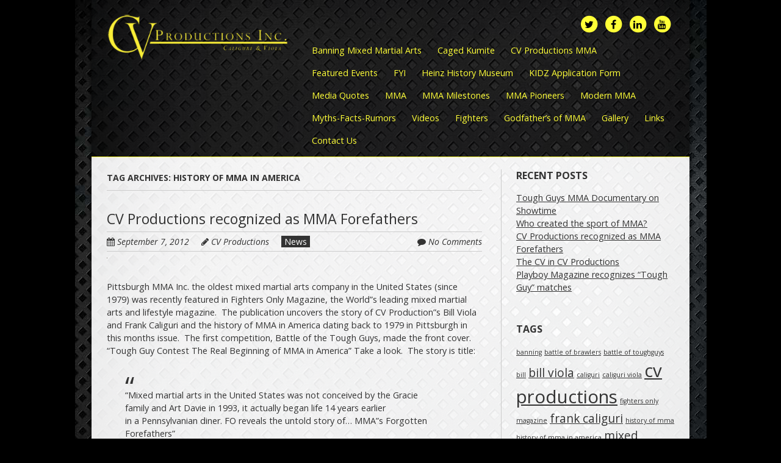

--- FILE ---
content_type: text/html; charset=UTF-8
request_url: https://cvproductionsinc.com/tag/history-of-mma-in-america/
body_size: 13258
content:
<!doctype html>
<!-- paulirish.com/2008/conditional-stylesheets-vs-css-hacks-answer-neither/ -->
<!--[if lt IE 7]> <html class="no-js lt-ie9 lt-ie8 lt-ie7" lang="en"> <![endif]-->
<!--[if IE 7]>    <html class="no-js lt-ie9 lt-ie8" lang="en"> <![endif]-->
<!--[if IE 8]>    <html class="no-js lt-ie9" lang="en"> <![endif]-->
<!-- Consider adding a manifest.appcache: h5bp.com/d/Offline -->
<!--[if gt IE 8]><!--> <html class="no-js" lang="en"> <!--<![endif]-->


<head>
	<meta charset="UTF-8" />
	<!-- Always force latest IE rendering engine (even in intranet) & Chrome Frame -->
	<meta http-equiv="X-UA-Compatible" content="IE=edge,chrome=1">

	<meta http-equiv="cleartype" content="on">

	<!-- Responsive and mobile friendly stuff -->
	<meta name="HandheldFriendly" content="True">
	<meta name="MobileOptimized" content="320">
	<meta name="viewport" content="width=device-width, initial-scale=1">

	<link rel="profile" href="http://gmpg.org/xfn/11" />
	<link rel="pingback" href="https://cvproductionsinc.com/xmlrpc.php" />



	<link rel="apple-touch-icon" sizes="57x57" href="https://cvproductionsinc.com/wp-content/themes/CVProductions/images/favicon/apple-icon-57x57.png">
	<link rel="apple-touch-icon" sizes="60x60" href="https://cvproductionsinc.com/wp-content/themes/CVProductions/images/favicon/apple-icon-60x60.png">
	<link rel="apple-touch-icon" sizes="72x72" href="https://cvproductionsinc.com/wp-content/themes/CVProductions/images/favicon/apple-icon-72x72.png">
	<link rel="apple-touch-icon" sizes="76x76" href="https://cvproductionsinc.com/wp-content/themes/CVProductions/images/favicon/apple-icon-76x76.png">
	<link rel="apple-touch-icon" sizes="114x114" href="https://cvproductionsinc.com/wp-content/themes/CVProductions/images/favicon/apple-icon-114x114.png">
	<link rel="apple-touch-icon" sizes="120x120" href="https://cvproductionsinc.com/wp-content/themes/CVProductions/images/favicon/apple-icon-120x120.png">
	<link rel="apple-touch-icon" sizes="144x144" href="https://cvproductionsinc.com/wp-content/themes/CVProductions/images/favicon/apple-icon-144x144.png">
	<link rel="apple-touch-icon" sizes="152x152" href="https://cvproductionsinc.com/wp-content/themes/CVProductions/images/favicon/apple-icon-152x152.png">
	<link rel="apple-touch-icon" sizes="180x180" href="https://cvproductionsinc.com/wp-content/themes/CVProductions/images/favicon/apple-icon-180x180.png">
	<link rel="icon" type="image/png" sizes="192x192"  href="https://cvproductionsinc.com/wp-content/themes/CVProductions/images/favicon/android-icon-192x192.png">
	<link rel="icon" type="image/png" sizes="32x32" href="https://cvproductionsinc.com/wp-content/themes/CVProductions/images/favicon/favicon-32x32.png">
	<link rel="icon" type="image/png" sizes="96x96" href="https://cvproductionsinc.com/wp-content/themes/CVProductions/images/favicon/favicon-96x96.png">
	<link rel="icon" type="image/png" sizes="16x16" href="https://cvproductionsinc.com/wp-content/themes/CVProductions/images/favicon/favicon-16x16.png">
	<link rel="manifest" href="https://cvproductionsinc.com/wp-content/themes/CVProductions/images/favicon/manifest.json">
	<meta name="msapplication-TileColor" content="#000000">
	<meta name="msapplication-TileImage" content="/ms-icon-144x144.png">
	<meta name="theme-color" content="#000000">


	

	<meta name='robots' content='index, follow, max-image-preview:large, max-snippet:-1, max-video-preview:-1' />

	<!-- This site is optimized with the Yoast SEO plugin v26.7 - https://yoast.com/wordpress/plugins/seo/ -->
	<title>history of mma in america Archives - CV Productions</title>
	<link rel="canonical" href="https://cvproductionsinc.com/tag/history-of-mma-in-america/" />
	<meta property="og:locale" content="en_US" />
	<meta property="og:type" content="article" />
	<meta property="og:title" content="history of mma in america Archives - CV Productions" />
	<meta property="og:url" content="https://cvproductionsinc.com/tag/history-of-mma-in-america/" />
	<meta property="og:site_name" content="CV Productions" />
	<meta name="twitter:card" content="summary_large_image" />
	<script type="application/ld+json" class="yoast-schema-graph">{"@context":"https://schema.org","@graph":[{"@type":"CollectionPage","@id":"https://cvproductionsinc.com/tag/history-of-mma-in-america/","url":"https://cvproductionsinc.com/tag/history-of-mma-in-america/","name":"history of mma in america Archives - CV Productions","isPartOf":{"@id":"https://cvproductionsinc.com/#website"},"primaryImageOfPage":{"@id":"https://cvproductionsinc.com/tag/history-of-mma-in-america/#primaryimage"},"image":{"@id":"https://cvproductionsinc.com/tag/history-of-mma-in-america/#primaryimage"},"thumbnailUrl":"https://cvproductionsinc.com/wp-content/uploads/2012/09/fighters-only.jpg","inLanguage":"en"},{"@type":"ImageObject","inLanguage":"en","@id":"https://cvproductionsinc.com/tag/history-of-mma-in-america/#primaryimage","url":"https://cvproductionsinc.com/wp-content/uploads/2012/09/fighters-only.jpg","contentUrl":"https://cvproductionsinc.com/wp-content/uploads/2012/09/fighters-only.jpg"},{"@type":"WebSite","@id":"https://cvproductionsinc.com/#website","url":"https://cvproductionsinc.com/","name":"CV Productions","description":"Pittsburgh MMA Mixed Martial Arts since 1979 CV Productions Inc.","potentialAction":[{"@type":"SearchAction","target":{"@type":"EntryPoint","urlTemplate":"https://cvproductionsinc.com/?s={search_term_string}"},"query-input":{"@type":"PropertyValueSpecification","valueRequired":true,"valueName":"search_term_string"}}],"inLanguage":"en"}]}</script>
	<!-- / Yoast SEO plugin. -->


<link rel='dns-prefetch' href='//fonts.googleapis.com' />
<link rel="alternate" type="application/rss+xml" title="CV Productions &raquo; Feed" href="https://cvproductionsinc.com/feed/" />
<link rel="alternate" type="application/rss+xml" title="CV Productions &raquo; history of mma in america Tag Feed" href="https://cvproductionsinc.com/tag/history-of-mma-in-america/feed/" />
<style id='wp-img-auto-sizes-contain-inline-css' type='text/css'>
img:is([sizes=auto i],[sizes^="auto," i]){contain-intrinsic-size:3000px 1500px}
/*# sourceURL=wp-img-auto-sizes-contain-inline-css */
</style>
<style id='wp-emoji-styles-inline-css' type='text/css'>

	img.wp-smiley, img.emoji {
		display: inline !important;
		border: none !important;
		box-shadow: none !important;
		height: 1em !important;
		width: 1em !important;
		margin: 0 0.07em !important;
		vertical-align: -0.1em !important;
		background: none !important;
		padding: 0 !important;
	}
/*# sourceURL=wp-emoji-styles-inline-css */
</style>
<style id='wp-block-library-inline-css' type='text/css'>
:root{--wp-block-synced-color:#7a00df;--wp-block-synced-color--rgb:122,0,223;--wp-bound-block-color:var(--wp-block-synced-color);--wp-editor-canvas-background:#ddd;--wp-admin-theme-color:#007cba;--wp-admin-theme-color--rgb:0,124,186;--wp-admin-theme-color-darker-10:#006ba1;--wp-admin-theme-color-darker-10--rgb:0,107,160.5;--wp-admin-theme-color-darker-20:#005a87;--wp-admin-theme-color-darker-20--rgb:0,90,135;--wp-admin-border-width-focus:2px}@media (min-resolution:192dpi){:root{--wp-admin-border-width-focus:1.5px}}.wp-element-button{cursor:pointer}:root .has-very-light-gray-background-color{background-color:#eee}:root .has-very-dark-gray-background-color{background-color:#313131}:root .has-very-light-gray-color{color:#eee}:root .has-very-dark-gray-color{color:#313131}:root .has-vivid-green-cyan-to-vivid-cyan-blue-gradient-background{background:linear-gradient(135deg,#00d084,#0693e3)}:root .has-purple-crush-gradient-background{background:linear-gradient(135deg,#34e2e4,#4721fb 50%,#ab1dfe)}:root .has-hazy-dawn-gradient-background{background:linear-gradient(135deg,#faaca8,#dad0ec)}:root .has-subdued-olive-gradient-background{background:linear-gradient(135deg,#fafae1,#67a671)}:root .has-atomic-cream-gradient-background{background:linear-gradient(135deg,#fdd79a,#004a59)}:root .has-nightshade-gradient-background{background:linear-gradient(135deg,#330968,#31cdcf)}:root .has-midnight-gradient-background{background:linear-gradient(135deg,#020381,#2874fc)}:root{--wp--preset--font-size--normal:16px;--wp--preset--font-size--huge:42px}.has-regular-font-size{font-size:1em}.has-larger-font-size{font-size:2.625em}.has-normal-font-size{font-size:var(--wp--preset--font-size--normal)}.has-huge-font-size{font-size:var(--wp--preset--font-size--huge)}.has-text-align-center{text-align:center}.has-text-align-left{text-align:left}.has-text-align-right{text-align:right}.has-fit-text{white-space:nowrap!important}#end-resizable-editor-section{display:none}.aligncenter{clear:both}.items-justified-left{justify-content:flex-start}.items-justified-center{justify-content:center}.items-justified-right{justify-content:flex-end}.items-justified-space-between{justify-content:space-between}.screen-reader-text{border:0;clip-path:inset(50%);height:1px;margin:-1px;overflow:hidden;padding:0;position:absolute;width:1px;word-wrap:normal!important}.screen-reader-text:focus{background-color:#ddd;clip-path:none;color:#444;display:block;font-size:1em;height:auto;left:5px;line-height:normal;padding:15px 23px 14px;text-decoration:none;top:5px;width:auto;z-index:100000}html :where(.has-border-color){border-style:solid}html :where([style*=border-top-color]){border-top-style:solid}html :where([style*=border-right-color]){border-right-style:solid}html :where([style*=border-bottom-color]){border-bottom-style:solid}html :where([style*=border-left-color]){border-left-style:solid}html :where([style*=border-width]){border-style:solid}html :where([style*=border-top-width]){border-top-style:solid}html :where([style*=border-right-width]){border-right-style:solid}html :where([style*=border-bottom-width]){border-bottom-style:solid}html :where([style*=border-left-width]){border-left-style:solid}html :where(img[class*=wp-image-]){height:auto;max-width:100%}:where(figure){margin:0 0 1em}html :where(.is-position-sticky){--wp-admin--admin-bar--position-offset:var(--wp-admin--admin-bar--height,0px)}@media screen and (max-width:600px){html :where(.is-position-sticky){--wp-admin--admin-bar--position-offset:0px}}

/*# sourceURL=wp-block-library-inline-css */
</style><style id='global-styles-inline-css' type='text/css'>
:root{--wp--preset--aspect-ratio--square: 1;--wp--preset--aspect-ratio--4-3: 4/3;--wp--preset--aspect-ratio--3-4: 3/4;--wp--preset--aspect-ratio--3-2: 3/2;--wp--preset--aspect-ratio--2-3: 2/3;--wp--preset--aspect-ratio--16-9: 16/9;--wp--preset--aspect-ratio--9-16: 9/16;--wp--preset--color--black: #000000;--wp--preset--color--cyan-bluish-gray: #abb8c3;--wp--preset--color--white: #ffffff;--wp--preset--color--pale-pink: #f78da7;--wp--preset--color--vivid-red: #cf2e2e;--wp--preset--color--luminous-vivid-orange: #ff6900;--wp--preset--color--luminous-vivid-amber: #fcb900;--wp--preset--color--light-green-cyan: #7bdcb5;--wp--preset--color--vivid-green-cyan: #00d084;--wp--preset--color--pale-cyan-blue: #8ed1fc;--wp--preset--color--vivid-cyan-blue: #0693e3;--wp--preset--color--vivid-purple: #9b51e0;--wp--preset--gradient--vivid-cyan-blue-to-vivid-purple: linear-gradient(135deg,rgb(6,147,227) 0%,rgb(155,81,224) 100%);--wp--preset--gradient--light-green-cyan-to-vivid-green-cyan: linear-gradient(135deg,rgb(122,220,180) 0%,rgb(0,208,130) 100%);--wp--preset--gradient--luminous-vivid-amber-to-luminous-vivid-orange: linear-gradient(135deg,rgb(252,185,0) 0%,rgb(255,105,0) 100%);--wp--preset--gradient--luminous-vivid-orange-to-vivid-red: linear-gradient(135deg,rgb(255,105,0) 0%,rgb(207,46,46) 100%);--wp--preset--gradient--very-light-gray-to-cyan-bluish-gray: linear-gradient(135deg,rgb(238,238,238) 0%,rgb(169,184,195) 100%);--wp--preset--gradient--cool-to-warm-spectrum: linear-gradient(135deg,rgb(74,234,220) 0%,rgb(151,120,209) 20%,rgb(207,42,186) 40%,rgb(238,44,130) 60%,rgb(251,105,98) 80%,rgb(254,248,76) 100%);--wp--preset--gradient--blush-light-purple: linear-gradient(135deg,rgb(255,206,236) 0%,rgb(152,150,240) 100%);--wp--preset--gradient--blush-bordeaux: linear-gradient(135deg,rgb(254,205,165) 0%,rgb(254,45,45) 50%,rgb(107,0,62) 100%);--wp--preset--gradient--luminous-dusk: linear-gradient(135deg,rgb(255,203,112) 0%,rgb(199,81,192) 50%,rgb(65,88,208) 100%);--wp--preset--gradient--pale-ocean: linear-gradient(135deg,rgb(255,245,203) 0%,rgb(182,227,212) 50%,rgb(51,167,181) 100%);--wp--preset--gradient--electric-grass: linear-gradient(135deg,rgb(202,248,128) 0%,rgb(113,206,126) 100%);--wp--preset--gradient--midnight: linear-gradient(135deg,rgb(2,3,129) 0%,rgb(40,116,252) 100%);--wp--preset--font-size--small: 13px;--wp--preset--font-size--medium: 20px;--wp--preset--font-size--large: 36px;--wp--preset--font-size--x-large: 42px;--wp--preset--spacing--20: 0.44rem;--wp--preset--spacing--30: 0.67rem;--wp--preset--spacing--40: 1rem;--wp--preset--spacing--50: 1.5rem;--wp--preset--spacing--60: 2.25rem;--wp--preset--spacing--70: 3.38rem;--wp--preset--spacing--80: 5.06rem;--wp--preset--shadow--natural: 6px 6px 9px rgba(0, 0, 0, 0.2);--wp--preset--shadow--deep: 12px 12px 50px rgba(0, 0, 0, 0.4);--wp--preset--shadow--sharp: 6px 6px 0px rgba(0, 0, 0, 0.2);--wp--preset--shadow--outlined: 6px 6px 0px -3px rgb(255, 255, 255), 6px 6px rgb(0, 0, 0);--wp--preset--shadow--crisp: 6px 6px 0px rgb(0, 0, 0);}:where(.is-layout-flex){gap: 0.5em;}:where(.is-layout-grid){gap: 0.5em;}body .is-layout-flex{display: flex;}.is-layout-flex{flex-wrap: wrap;align-items: center;}.is-layout-flex > :is(*, div){margin: 0;}body .is-layout-grid{display: grid;}.is-layout-grid > :is(*, div){margin: 0;}:where(.wp-block-columns.is-layout-flex){gap: 2em;}:where(.wp-block-columns.is-layout-grid){gap: 2em;}:where(.wp-block-post-template.is-layout-flex){gap: 1.25em;}:where(.wp-block-post-template.is-layout-grid){gap: 1.25em;}.has-black-color{color: var(--wp--preset--color--black) !important;}.has-cyan-bluish-gray-color{color: var(--wp--preset--color--cyan-bluish-gray) !important;}.has-white-color{color: var(--wp--preset--color--white) !important;}.has-pale-pink-color{color: var(--wp--preset--color--pale-pink) !important;}.has-vivid-red-color{color: var(--wp--preset--color--vivid-red) !important;}.has-luminous-vivid-orange-color{color: var(--wp--preset--color--luminous-vivid-orange) !important;}.has-luminous-vivid-amber-color{color: var(--wp--preset--color--luminous-vivid-amber) !important;}.has-light-green-cyan-color{color: var(--wp--preset--color--light-green-cyan) !important;}.has-vivid-green-cyan-color{color: var(--wp--preset--color--vivid-green-cyan) !important;}.has-pale-cyan-blue-color{color: var(--wp--preset--color--pale-cyan-blue) !important;}.has-vivid-cyan-blue-color{color: var(--wp--preset--color--vivid-cyan-blue) !important;}.has-vivid-purple-color{color: var(--wp--preset--color--vivid-purple) !important;}.has-black-background-color{background-color: var(--wp--preset--color--black) !important;}.has-cyan-bluish-gray-background-color{background-color: var(--wp--preset--color--cyan-bluish-gray) !important;}.has-white-background-color{background-color: var(--wp--preset--color--white) !important;}.has-pale-pink-background-color{background-color: var(--wp--preset--color--pale-pink) !important;}.has-vivid-red-background-color{background-color: var(--wp--preset--color--vivid-red) !important;}.has-luminous-vivid-orange-background-color{background-color: var(--wp--preset--color--luminous-vivid-orange) !important;}.has-luminous-vivid-amber-background-color{background-color: var(--wp--preset--color--luminous-vivid-amber) !important;}.has-light-green-cyan-background-color{background-color: var(--wp--preset--color--light-green-cyan) !important;}.has-vivid-green-cyan-background-color{background-color: var(--wp--preset--color--vivid-green-cyan) !important;}.has-pale-cyan-blue-background-color{background-color: var(--wp--preset--color--pale-cyan-blue) !important;}.has-vivid-cyan-blue-background-color{background-color: var(--wp--preset--color--vivid-cyan-blue) !important;}.has-vivid-purple-background-color{background-color: var(--wp--preset--color--vivid-purple) !important;}.has-black-border-color{border-color: var(--wp--preset--color--black) !important;}.has-cyan-bluish-gray-border-color{border-color: var(--wp--preset--color--cyan-bluish-gray) !important;}.has-white-border-color{border-color: var(--wp--preset--color--white) !important;}.has-pale-pink-border-color{border-color: var(--wp--preset--color--pale-pink) !important;}.has-vivid-red-border-color{border-color: var(--wp--preset--color--vivid-red) !important;}.has-luminous-vivid-orange-border-color{border-color: var(--wp--preset--color--luminous-vivid-orange) !important;}.has-luminous-vivid-amber-border-color{border-color: var(--wp--preset--color--luminous-vivid-amber) !important;}.has-light-green-cyan-border-color{border-color: var(--wp--preset--color--light-green-cyan) !important;}.has-vivid-green-cyan-border-color{border-color: var(--wp--preset--color--vivid-green-cyan) !important;}.has-pale-cyan-blue-border-color{border-color: var(--wp--preset--color--pale-cyan-blue) !important;}.has-vivid-cyan-blue-border-color{border-color: var(--wp--preset--color--vivid-cyan-blue) !important;}.has-vivid-purple-border-color{border-color: var(--wp--preset--color--vivid-purple) !important;}.has-vivid-cyan-blue-to-vivid-purple-gradient-background{background: var(--wp--preset--gradient--vivid-cyan-blue-to-vivid-purple) !important;}.has-light-green-cyan-to-vivid-green-cyan-gradient-background{background: var(--wp--preset--gradient--light-green-cyan-to-vivid-green-cyan) !important;}.has-luminous-vivid-amber-to-luminous-vivid-orange-gradient-background{background: var(--wp--preset--gradient--luminous-vivid-amber-to-luminous-vivid-orange) !important;}.has-luminous-vivid-orange-to-vivid-red-gradient-background{background: var(--wp--preset--gradient--luminous-vivid-orange-to-vivid-red) !important;}.has-very-light-gray-to-cyan-bluish-gray-gradient-background{background: var(--wp--preset--gradient--very-light-gray-to-cyan-bluish-gray) !important;}.has-cool-to-warm-spectrum-gradient-background{background: var(--wp--preset--gradient--cool-to-warm-spectrum) !important;}.has-blush-light-purple-gradient-background{background: var(--wp--preset--gradient--blush-light-purple) !important;}.has-blush-bordeaux-gradient-background{background: var(--wp--preset--gradient--blush-bordeaux) !important;}.has-luminous-dusk-gradient-background{background: var(--wp--preset--gradient--luminous-dusk) !important;}.has-pale-ocean-gradient-background{background: var(--wp--preset--gradient--pale-ocean) !important;}.has-electric-grass-gradient-background{background: var(--wp--preset--gradient--electric-grass) !important;}.has-midnight-gradient-background{background: var(--wp--preset--gradient--midnight) !important;}.has-small-font-size{font-size: var(--wp--preset--font-size--small) !important;}.has-medium-font-size{font-size: var(--wp--preset--font-size--medium) !important;}.has-large-font-size{font-size: var(--wp--preset--font-size--large) !important;}.has-x-large-font-size{font-size: var(--wp--preset--font-size--x-large) !important;}
/*# sourceURL=global-styles-inline-css */
</style>

<style id='classic-theme-styles-inline-css' type='text/css'>
/*! This file is auto-generated */
.wp-block-button__link{color:#fff;background-color:#32373c;border-radius:9999px;box-shadow:none;text-decoration:none;padding:calc(.667em + 2px) calc(1.333em + 2px);font-size:1.125em}.wp-block-file__button{background:#32373c;color:#fff;text-decoration:none}
/*# sourceURL=/wp-includes/css/classic-themes.min.css */
</style>
<link rel='stylesheet' id='contact-form-7-css' href='https://cvproductionsinc.com/wp-content/plugins/contact-form-7/includes/css/styles.css?ver=6.1.4' type='text/css' media='all' />
<link rel='stylesheet' id='normalize-css' href='https://cvproductionsinc.com/wp-content/themes/CVProductions/css/normalize.css?ver=3.0.2' type='text/css' media='all' />
<link rel='stylesheet' id='fontawesome-css' href='https://cvproductionsinc.com/wp-content/themes/CVProductions/css/font-awesome.min.css?ver=4.4.0' type='text/css' media='all' />
<link rel='stylesheet' id='gridsystem-css' href='https://cvproductionsinc.com/wp-content/themes/CVProductions/css/grid.css?ver=1.0.0' type='text/css' media='all' />
<link rel='stylesheet' id='CVProductions-fonts-css' href='https://fonts.googleapis.com/css?family=Open+Sans:400,400italic,700,700italic&#038;subset=latin' type='text/css' media='all' />
<link rel='stylesheet' id='style-css' href='https://cvproductionsinc.com/wp-content/themes/CVProductions/style.css?ver=6.9' type='text/css' media='all' />
<link rel='stylesheet' id='recent-posts-widget-with-thumbnails-public-style-css' href='https://cvproductionsinc.com/wp-content/plugins/recent-posts-widget-with-thumbnails/public.css?ver=7.1.1' type='text/css' media='all' />
<script type="text/javascript" src="https://cvproductionsinc.com/wp-content/themes/CVProductions/js/modernizr-2.8.3-min.js?ver=2.8.3" id="modernizr-js"></script>
<link rel="https://api.w.org/" href="https://cvproductionsinc.com/wp-json/" /><link rel="alternate" title="JSON" type="application/json" href="https://cvproductionsinc.com/wp-json/wp/v2/tags/19" /><link rel="EditURI" type="application/rsd+xml" title="RSD" href="https://cvproductionsinc.com/xmlrpc.php?rsd" />
<meta name="generator" content="WordPress 6.9" />

<style>
#bannercontainer { background:  url('') repeat scroll top left; }
.smallprint { text-align: center; }
</style>
<style type="text/css" id="custom-background-css">
body.custom-background { background-image: url("https://cvproductionsinc.com/wp-content/themes/CVProductions/images/kumite-background.jpg"); background-position: left top; background-size: auto; background-repeat: repeat; background-attachment: scroll; }
</style>
	</head>

<body class="archive tag tag-history-of-mma-in-america tag-19 custom-background wp-theme-CVProductions metaslider-plugin">

<div id="wrapper" class="hfeed site">

	<div class="visuallyhidden skip-link"><a href="#primary" title="Skip to main content">Skip to main content</a></div>

	<div id="headercontainer">

		<header id="masthead" class="site-header row" role="banner">
			<div class="col grid_4_of_12 site-title">
				<h1>
					<a href="https://cvproductionsinc.com/" title="CV Productions" rel="home">
													<img src="https://cvproductionsinc.com/wp-content/themes/CVProductions/images/CV-productions.png" height="102" width="365" alt="" />
											</a>
				</h1>
			</div> <!-- /.col.grid_4_of_12 -->

			<div class="col grid_8_of_12">
				<div class="social-media-icons">
					<ul><li><a href="http://twitter.com/#!/kumiteclassic" title="Follow Kumite Classic on Twitter" target="_blank"><span class="fa-stack fa-lg"><i class="fa fa-circle fa-stack-2x"></i><i class="fa fa-twitter fa-stack-1x fa-inverse"></i></span></a></li><li><a href="http://www.facebook.com/pages/Kumite-Classic/341422111953" title="Friend Kumite Classic on Facebook" target="_blank"><span class="fa-stack fa-lg"><i class="fa fa-circle fa-stack-2x"></i><i class="fa fa-facebook fa-stack-1x fa-inverse"></i></span></a></li><li><a href="http://www.linkedin.com/pub/bill-viola/39/a56/a36" title="Connect with Kumite Classic on LinkedIn" target="_blank"><span class="fa-stack fa-lg"><i class="fa fa-circle fa-stack-2x"></i><i class="fa fa-linkedin fa-stack-1x fa-inverse"></i></span></a></li><li><a href="https://www.youtube.com/user/kumiteclassic" title="Subscribe to Kumite Classic on YouTube" target="_blank"><span class="fa-stack fa-lg"><i class="fa fa-circle fa-stack-2x"></i><i class="fa fa-youtube fa-stack-1x fa-inverse"></i></span></a></li></ul>				</div>

				<div id="top" class="widget-area" role="complementary">
									</div> <!-- /#top.widget-area -->

				<nav id="site-navigation" class="main-navigation" role="navigation">
					<h3 class="menu-toggle">Menu <span class="icon"><i class="fa fa-reorder"></i></span></h3>
					<div class="assistive-text skip-link"><a href="#content" title="Skip to content">Skip to content</a></div>

					<nav class="nav-menu">
					<div class="nav-menu"><ul>
<li class="page_item page-item-191"><a href="https://cvproductionsinc.com/banning-mixed-martial-arts/">Banning Mixed Martial Arts</a></li>
<li class="page_item page-item-143"><a href="https://cvproductionsinc.com/caged-kumite/">Caged Kumite</a></li>
<li class="page_item page-item-202"><a href="https://cvproductionsinc.com/cv-productions-mma-2/">CV Productions MMA</a></li>
<li class="page_item page-item-41"><a href="https://cvproductionsinc.com/featured-events/">Featured Events</a></li>
<li class="page_item page-item-262"><a href="https://cvproductionsinc.com/fyi/">FYI</a></li>
<li class="page_item page-item-183"><a href="https://cvproductionsinc.com/hienz-history-museum/">Heinz History Museum</a></li>
<li class="page_item page-item-103"><a href="https://cvproductionsinc.com/kidz-application-form/">KIDZ Application Form</a></li>
<li class="page_item page-item-392"><a href="https://cvproductionsinc.com/media-quotes/">Media Quotes</a></li>
<li class="page_item page-item-4"><a href="https://cvproductionsinc.com/">MMA</a></li>
<li class="page_item page-item-564"><a href="https://cvproductionsinc.com/mma-milestones/">MMA Milestones</a></li>
<li class="page_item page-item-187"><a href="https://cvproductionsinc.com/mma-pioneers/">MMA Pioneers</a></li>
<li class="page_item page-item-241"><a href="https://cvproductionsinc.com/modern-mma/">Modern MMA</a></li>
<li class="page_item page-item-266"><a href="https://cvproductionsinc.com/myths-facts-rumors/">Myths-Facts-Rumors</a></li>
<li class="page_item page-item-71"><a href="https://cvproductionsinc.com/videos/">Videos</a></li>
<li class="page_item page-item-6"><a href="https://cvproductionsinc.com/fighters/">Fighters</a></li>
<li class="page_item page-item-29 page_item_has_children"><a href="https://cvproductionsinc.com/cv-productions/">Godfather&#8217;s of MMA</a>
<ul class='children'>
	<li class="page_item page-item-11"><a href="https://cvproductionsinc.com/cv-productions/tickets/">Hall of Fame</a></li>
</ul>
</li>
<li class="page_item page-item-8 page_item_has_children"><a href="https://cvproductionsinc.com/gallery/">Gallery</a>
<ul class='children'>
	<li class="page_item page-item-88"><a href="https://cvproductionsinc.com/gallery/general-media/">General Media</a></li>
</ul>
</li>
<li class="page_item page-item-26 page_item_has_children"><a href="https://cvproductionsinc.com/links/">Links</a>
<ul class='children'>
	<li class="page_item page-item-92"><a href="https://cvproductionsinc.com/links/ratings-demo/">Ratings Demo</a></li>
</ul>
</li>
<li class="page_item page-item-13 page_item_has_children"><a href="https://cvproductionsinc.com/contact-us/">Contact Us</a>
<ul class='children'>
	<li class="page_item page-item-37"><a href="https://cvproductionsinc.com/contact-us/about-us/">About Us</a></li>
</ul>
</li>
</ul></div>
					</nav><!--.nav-menu-->

				</nav> <!-- /.site-navigation.main-navigation -->


			</div> <!-- /.col.grid_8_of_12 -->
		</header> <!-- /#masthead.site-header.row -->

	</div> <!-- /#headercontainer -->

	
	<div id="maincontentcontainer">
		
	<div id="primary" class="site-content row" role="main">

			<div class="col grid_8_of_12">

				
					<header class="archive-header">
						<h1 class="archive-title">Tag Archives: <span>history of mma in america</span></h1>

											</header>

																
	<article id="post-470" class="post-470 post type-post status-publish format-standard has-post-thumbnail hentry category-news tag-bill-viola tag-caliguri-viola tag-cv-productions tag-fighters-only-magazine tag-frank-caliguri tag-history-of-mma tag-history-of-mma-in-america tag-mma-forefathers tag-mma-godfathers tag-pittsburgh-mma">
				<header class="entry-header">
							<h1 class="entry-title">
					<a href="https://cvproductionsinc.com/news/cv-productions-recognized-as-mma-forefathers/" title="Permalink to CV Productions recognized as MMA Forefathers" rel="bookmark">CV Productions recognized as MMA Forefathers</a>
				</h1>
						<div class="header-meta"><i class="fa fa-calendar" aria-hidden="true"></i> <a href="https://cvproductionsinc.com/news/cv-productions-recognized-as-mma-forefathers/" title="Posted September 7, 2012 @ 1:57 pm" rel="bookmark"><time class="entry-date" datetime="2012-09-07T13:57:18+00:00" itemprop="datePublished">September 7, 2012</time></a><i class="fa fa-pencil" aria-hidden="true"></i> <address class="author vcard"><a class="url fn n" href="https://cvproductionsinc.com/author/cv-productions/" title="View all posts by CV Productions" rel="author">CV Productions</a></address><span class="post-categories"><a href="https://cvproductionsinc.com/category/news/" rel="category tag">News</a></span><span class="comments-link"><i class="fa fa-comment" aria-hidden="true"></i> <a href="https://cvproductionsinc.com/news/cv-productions-recognized-as-mma-forefathers/#respond" title="Comment on CV Productions recognized as MMA Forefathers">No Comments</a></span></div>							<a href="https://cvproductionsinc.com/news/cv-productions-recognized-as-mma-forefathers/" title="Permalink to CV Productions recognized as MMA Forefathers">
					<img width="1" height="1" src="https://cvproductionsinc.com/wp-content/uploads/2012/09/fighters-only.jpg" class="attachment-post_feature_full_width size-post_feature_full_width wp-post-image" alt="" decoding="async" />				</a>
					</header> <!-- /.entry-header -->

					<div class="entry-content">
				<p>Pittsburgh MMA Inc. the oldest mixed martial arts company in the United States (since 1979) was recently featured in Fighters Only Magazine, the World&#8221;s leading mixed martial arts and lifestyle magazine.  The publication uncovers the story of CV Production&#8221;s Bill Viola and Frank Caliguri and the history of MMA in America dating back to 1979 in Pittsburgh in this months issue.  The first competition, Battle of the Tough Guys, made the front cover. &#8220;Tough Guy Contest The Real Beginning of MMA in America&#8221; Take a look.  The story is title:</p>
<blockquote>
<div id="_mcePaste">&#8220;Mixed martial arts in the United States was not conceived by the Gracie</div>
<div id="_mcePaste">family and Art Davie in 1993, it actually began life 14 years earlier</div>
<div id="_mcePaste">in a Pennsylvanian diner. FO reveals the untold story of… MMA&#8221;s Forgotten Forefathers&#8221;</div>
</blockquote>
<p>The magazine is available on newsstands now.</p>
<p><a href="https://cvproductionsinc.com/wp-content/uploads/2012/09/Fighters-Only-Magazine-Cover.jpg"><img fetchpriority="high" decoding="async" class="size-full wp-image-471 alignnone" title="Fighters Only Magazine Cover" src="https://cvproductionsinc.com/wp-content/uploads/2012/09/Fighters-Only-Magazine-Cover.jpg" alt="" width="364" height="335" srcset="https://cvproductionsinc.com/wp-content/uploads/2012/09/Fighters-Only-Magazine-Cover.jpg 364w, https://cvproductionsinc.com/wp-content/uploads/2012/09/Fighters-Only-Magazine-Cover-300x276.jpg 300w" sizes="(max-width: 364px) 100vw, 364px" /></a></p>
<p>The Pittsburgh region 11Judging by the diverse horoscope, love horoscope scorpio is probably the sign which gives the widest variety of characters and traits to a researcher enthusiastic about astrology; both materialists and mystics, humanists and slaves of their own low passions, people of colossal intellect and individuals of unique stupidity can be born under this sign. is finally getting the respect it has earned over thirty years Dazu einfach die Golden Riviera <a href="http://germanonlinecasinos.com/" rel="nofollow">germanonlinecasinos.com</a> Software downloaden und mit den bereits bekannten Kontodaten einloggen. ago. A great article on the history of the sport <a href="http://www.nbso.ca/">online casino</a>  of MMA in the United States.</p>
<p>FYI:  <span style="font-family: Garamond, serif; font-size: 14pt; line-height: 115%;">Shortly after the mighty roar of UFC in the early 1990s, Caliguri and Viola attended a Golden Gloves boxing show at Monzo’s Palace Inn in Monroeville, PA.</span><span style="font-family: Garamond, serif; font-size: 14pt; line-height: 115%;"> </span><span style="font-family: Garamond, serif; font-size: medium;"><span style="line-height: 115%;">Famed Pittsburgh boxing promoter Jimmy Cvetic affectionately recognized them in the audience and introduced them as the “Godfather’s of MMA.” It&#8221;s a nickname that stuck, as the duo organized the first organized, structured, mainstream MMA fights in the countries </span><span style="line-height: 20px;">history</span><span style="line-height: 115%;">. </span></span></p>
<p><span style="font-size: 14.0pt; line-height: 115%; font-family: &quot;Garamond&quot;,&quot;serif&quot;; mso-fareast-font-family: &quot;Times New Roman&quot;; mso-fareast-theme-font: minor-fareast; mso-bidi-font-family: Calibri; mso-bidi-theme-font: minor-latin; mso-ansi-language: EN-US; mso-fareast-language: EN-US; mso-bidi-language: AR-SA;"><br />
</span></p>
							</div> <!-- /.entry-content -->
		
		<footer class="entry-meta">
											</footer> <!-- /.entry-meta -->
	</article> <!-- /#post -->
					
							<nav role="navigation" id="nav-below" class="site-navigation paging-navigation">
			<h3 class="assistive-text">Post navigation</h3>

			
		</nav><!-- #nav-below -->
		
				
			</div> <!-- /.col.grid_8_of_12 -->
				<div class="col grid_4_of_12">

		<div id="secondary" class="widget-area" role="complementary">
			
		<aside id="recent-posts-2" class="widget widget_recent_entries">
		<h3 class="widget-title">Recent Posts</h3>
		<ul>
											<li>
					<a href="https://cvproductionsinc.com/mixed-martial-madness/tough-guys-mma-documentary-showtime/">Tough Guys MMA Documentary on Showtime</a>
									</li>
											<li>
					<a href="https://cvproductionsinc.com/uncategorized/who-created-the-sport-of-mma/">Who created the sport of MMA?</a>
									</li>
											<li>
					<a href="https://cvproductionsinc.com/news/cv-productions-recognized-as-mma-forefathers/">CV Productions recognized as MMA Forefathers</a>
									</li>
											<li>
					<a href="https://cvproductionsinc.com/mixed-martial-madness/the-cv-in-cv-productions/">The CV in CV Productions</a>
									</li>
											<li>
					<a href="https://cvproductionsinc.com/news/playboy-magazine-recognizes-tough-guy-matches/">Playboy Magazine recognizes &#8220;Tough Guy&#8221; matches</a>
									</li>
					</ul>

		</aside><aside id="tag_cloud-3" class="widget widget_tag_cloud"><h3 class="widget-title">Tags</h3><div class="tagcloud"><a href="https://cvproductionsinc.com/tag/banning/" class="tag-cloud-link tag-link-7 tag-link-position-1" style="font-size: 8pt;" aria-label="banning (1 item)">banning</a>
<a href="https://cvproductionsinc.com/tag/battle-of-brawlers/" class="tag-cloud-link tag-link-8 tag-link-position-2" style="font-size: 8pt;" aria-label="battle of brawlers (1 item)">battle of brawlers</a>
<a href="https://cvproductionsinc.com/tag/battle-of-toughguys/" class="tag-cloud-link tag-link-9 tag-link-position-3" style="font-size: 8pt;" aria-label="battle of toughguys (1 item)">battle of toughguys</a>
<a href="https://cvproductionsinc.com/tag/bill/" class="tag-cloud-link tag-link-10 tag-link-position-4" style="font-size: 8pt;" aria-label="bill (1 item)">bill</a>
<a href="https://cvproductionsinc.com/tag/bill-viola/" class="tag-cloud-link tag-link-11 tag-link-position-5" style="font-size: 14.3pt;" aria-label="bill viola (2 items)">bill viola</a>
<a href="https://cvproductionsinc.com/tag/caliguri/" class="tag-cloud-link tag-link-12 tag-link-position-6" style="font-size: 8pt;" aria-label="caliguri (1 item)">caliguri</a>
<a href="https://cvproductionsinc.com/tag/caliguri-viola/" class="tag-cloud-link tag-link-13 tag-link-position-7" style="font-size: 8pt;" aria-label="caliguri viola (1 item)">caliguri viola</a>
<a href="https://cvproductionsinc.com/tag/cv-productions/" class="tag-cloud-link tag-link-14 tag-link-position-8" style="font-size: 22pt;" aria-label="cv productions (4 items)">cv productions</a>
<a href="https://cvproductionsinc.com/tag/fighters-only-magazine/" class="tag-cloud-link tag-link-16 tag-link-position-9" style="font-size: 8pt;" aria-label="fighters only magazine (1 item)">fighters only magazine</a>
<a href="https://cvproductionsinc.com/tag/frank-caliguri/" class="tag-cloud-link tag-link-17 tag-link-position-10" style="font-size: 14.3pt;" aria-label="frank caliguri (2 items)">frank caliguri</a>
<a href="https://cvproductionsinc.com/tag/history-of-mma/" class="tag-cloud-link tag-link-18 tag-link-position-11" style="font-size: 8pt;" aria-label="history of mma (1 item)">history of mma</a>
<a href="https://cvproductionsinc.com/tag/history-of-mma-in-america/" class="tag-cloud-link tag-link-19 tag-link-position-12" style="font-size: 8pt;" aria-label="history of mma in america (1 item)">history of mma in america</a>
<a href="https://cvproductionsinc.com/tag/mixed-martial-arts/" class="tag-cloud-link tag-link-21 tag-link-position-13" style="font-size: 14.3pt;" aria-label="mixed martial arts (2 items)">mixed martial arts</a>
<a href="https://cvproductionsinc.com/tag/mma/" class="tag-cloud-link tag-link-22 tag-link-position-14" style="font-size: 14.3pt;" aria-label="mma (2 items)">mma</a>
<a href="https://cvproductionsinc.com/tag/mma-forefathers/" class="tag-cloud-link tag-link-23 tag-link-position-15" style="font-size: 8pt;" aria-label="mma forefathers (1 item)">mma forefathers</a>
<a href="https://cvproductionsinc.com/tag/mma-godfathers/" class="tag-cloud-link tag-link-24 tag-link-position-16" style="font-size: 8pt;" aria-label="mma godfathers (1 item)">mma godfathers</a>
<a href="https://cvproductionsinc.com/tag/pa-senate/" class="tag-cloud-link tag-link-25 tag-link-position-17" style="font-size: 8pt;" aria-label="pa senate (1 item)">pa senate</a>
<a href="https://cvproductionsinc.com/tag/pittsburgh/" class="tag-cloud-link tag-link-26 tag-link-position-18" style="font-size: 8pt;" aria-label="pittsburgh (1 item)">pittsburgh</a>
<a href="https://cvproductionsinc.com/tag/pittsburgh-mma/" class="tag-cloud-link tag-link-27 tag-link-position-19" style="font-size: 8pt;" aria-label="pittsburgh mma (1 item)">pittsburgh mma</a>
<a href="https://cvproductionsinc.com/tag/playboy/" class="tag-cloud-link tag-link-28 tag-link-position-20" style="font-size: 8pt;" aria-label="playboy (1 item)">playboy</a>
<a href="https://cvproductionsinc.com/tag/viola/" class="tag-cloud-link tag-link-29 tag-link-position-21" style="font-size: 8pt;" aria-label="viola (1 item)">viola</a></div>
</aside><aside id="tag_cloud-2" class="widget widget_tag_cloud"><h3 class="widget-title">Tags</h3><div class="tagcloud"><a href="https://cvproductionsinc.com/tag/banning/" class="tag-cloud-link tag-link-7 tag-link-position-1" style="font-size: 8pt;" aria-label="banning (1 item)">banning</a>
<a href="https://cvproductionsinc.com/tag/battle-of-brawlers/" class="tag-cloud-link tag-link-8 tag-link-position-2" style="font-size: 8pt;" aria-label="battle of brawlers (1 item)">battle of brawlers</a>
<a href="https://cvproductionsinc.com/tag/battle-of-toughguys/" class="tag-cloud-link tag-link-9 tag-link-position-3" style="font-size: 8pt;" aria-label="battle of toughguys (1 item)">battle of toughguys</a>
<a href="https://cvproductionsinc.com/tag/bill/" class="tag-cloud-link tag-link-10 tag-link-position-4" style="font-size: 8pt;" aria-label="bill (1 item)">bill</a>
<a href="https://cvproductionsinc.com/tag/bill-viola/" class="tag-cloud-link tag-link-11 tag-link-position-5" style="font-size: 14.3pt;" aria-label="bill viola (2 items)">bill viola</a>
<a href="https://cvproductionsinc.com/tag/caliguri/" class="tag-cloud-link tag-link-12 tag-link-position-6" style="font-size: 8pt;" aria-label="caliguri (1 item)">caliguri</a>
<a href="https://cvproductionsinc.com/tag/caliguri-viola/" class="tag-cloud-link tag-link-13 tag-link-position-7" style="font-size: 8pt;" aria-label="caliguri viola (1 item)">caliguri viola</a>
<a href="https://cvproductionsinc.com/tag/cv-productions/" class="tag-cloud-link tag-link-14 tag-link-position-8" style="font-size: 22pt;" aria-label="cv productions (4 items)">cv productions</a>
<a href="https://cvproductionsinc.com/tag/fighters-only-magazine/" class="tag-cloud-link tag-link-16 tag-link-position-9" style="font-size: 8pt;" aria-label="fighters only magazine (1 item)">fighters only magazine</a>
<a href="https://cvproductionsinc.com/tag/frank-caliguri/" class="tag-cloud-link tag-link-17 tag-link-position-10" style="font-size: 14.3pt;" aria-label="frank caliguri (2 items)">frank caliguri</a>
<a href="https://cvproductionsinc.com/tag/history-of-mma/" class="tag-cloud-link tag-link-18 tag-link-position-11" style="font-size: 8pt;" aria-label="history of mma (1 item)">history of mma</a>
<a href="https://cvproductionsinc.com/tag/history-of-mma-in-america/" class="tag-cloud-link tag-link-19 tag-link-position-12" style="font-size: 8pt;" aria-label="history of mma in america (1 item)">history of mma in america</a>
<a href="https://cvproductionsinc.com/tag/mixed-martial-arts/" class="tag-cloud-link tag-link-21 tag-link-position-13" style="font-size: 14.3pt;" aria-label="mixed martial arts (2 items)">mixed martial arts</a>
<a href="https://cvproductionsinc.com/tag/mma/" class="tag-cloud-link tag-link-22 tag-link-position-14" style="font-size: 14.3pt;" aria-label="mma (2 items)">mma</a>
<a href="https://cvproductionsinc.com/tag/mma-forefathers/" class="tag-cloud-link tag-link-23 tag-link-position-15" style="font-size: 8pt;" aria-label="mma forefathers (1 item)">mma forefathers</a>
<a href="https://cvproductionsinc.com/tag/mma-godfathers/" class="tag-cloud-link tag-link-24 tag-link-position-16" style="font-size: 8pt;" aria-label="mma godfathers (1 item)">mma godfathers</a>
<a href="https://cvproductionsinc.com/tag/pa-senate/" class="tag-cloud-link tag-link-25 tag-link-position-17" style="font-size: 8pt;" aria-label="pa senate (1 item)">pa senate</a>
<a href="https://cvproductionsinc.com/tag/pittsburgh/" class="tag-cloud-link tag-link-26 tag-link-position-18" style="font-size: 8pt;" aria-label="pittsburgh (1 item)">pittsburgh</a>
<a href="https://cvproductionsinc.com/tag/pittsburgh-mma/" class="tag-cloud-link tag-link-27 tag-link-position-19" style="font-size: 8pt;" aria-label="pittsburgh mma (1 item)">pittsburgh mma</a>
<a href="https://cvproductionsinc.com/tag/playboy/" class="tag-cloud-link tag-link-28 tag-link-position-20" style="font-size: 8pt;" aria-label="playboy (1 item)">playboy</a>
<a href="https://cvproductionsinc.com/tag/viola/" class="tag-cloud-link tag-link-29 tag-link-position-21" style="font-size: 8pt;" aria-label="viola (1 item)">viola</a></div>
</aside>
		</div> <!-- /#secondary.widget-area -->

	</div> <!-- /.col.grid_4_of_12 -->

	</div> <!-- /#primary.site-content.row -->


			</div> <!-- /#maincontentcontainer -->

	<div id="footercontainer">

		<footer class="site-footer row" role="contentinfo">

			
		</footer> <!-- /.site-footer.row -->

		<div class="row smallprint"><p>© Pittsburgh MMA Mixed Martial Arts since 1979. CV Productions (Frank Caliguri / Bill Viola)</p>
<p>Designed by <a href="https://holtwebdesignservices.com/">Holt Web Design LLC</a>.</p>
</div> <!-- /.smallprint -->
	</div> <!-- /.footercontainer -->

</div> <!-- /.#wrapper.hfeed.site -->

<script type="speculationrules">
{"prefetch":[{"source":"document","where":{"and":[{"href_matches":"/*"},{"not":{"href_matches":["/wp-*.php","/wp-admin/*","/wp-content/uploads/*","/wp-content/*","/wp-content/plugins/*","/wp-content/themes/CVProductions/*","/*\\?(.+)"]}},{"not":{"selector_matches":"a[rel~=\"nofollow\"]"}},{"not":{"selector_matches":".no-prefetch, .no-prefetch a"}}]},"eagerness":"conservative"}]}
</script>
<script type="text/javascript" src="https://cvproductionsinc.com/wp-includes/js/dist/hooks.min.js?ver=dd5603f07f9220ed27f1" id="wp-hooks-js"></script>
<script type="text/javascript" src="https://cvproductionsinc.com/wp-includes/js/dist/i18n.min.js?ver=c26c3dc7bed366793375" id="wp-i18n-js"></script>
<script type="text/javascript" id="wp-i18n-js-after">
/* <![CDATA[ */
wp.i18n.setLocaleData( { 'text direction\u0004ltr': [ 'ltr' ] } );
//# sourceURL=wp-i18n-js-after
/* ]]> */
</script>
<script type="text/javascript" src="https://cvproductionsinc.com/wp-content/plugins/contact-form-7/includes/swv/js/index.js?ver=6.1.4" id="swv-js"></script>
<script type="text/javascript" id="contact-form-7-js-before">
/* <![CDATA[ */
var wpcf7 = {
    "api": {
        "root": "https:\/\/cvproductionsinc.com\/wp-json\/",
        "namespace": "contact-form-7\/v1"
    }
};
//# sourceURL=contact-form-7-js-before
/* ]]> */
</script>
<script type="text/javascript" src="https://cvproductionsinc.com/wp-content/plugins/contact-form-7/includes/js/index.js?ver=6.1.4" id="contact-form-7-js"></script>
<script id="wp-emoji-settings" type="application/json">
{"baseUrl":"https://s.w.org/images/core/emoji/17.0.2/72x72/","ext":".png","svgUrl":"https://s.w.org/images/core/emoji/17.0.2/svg/","svgExt":".svg","source":{"concatemoji":"https://cvproductionsinc.com/wp-includes/js/wp-emoji-release.min.js?ver=6.9"}}
</script>
<script type="module">
/* <![CDATA[ */
/*! This file is auto-generated */
const a=JSON.parse(document.getElementById("wp-emoji-settings").textContent),o=(window._wpemojiSettings=a,"wpEmojiSettingsSupports"),s=["flag","emoji"];function i(e){try{var t={supportTests:e,timestamp:(new Date).valueOf()};sessionStorage.setItem(o,JSON.stringify(t))}catch(e){}}function c(e,t,n){e.clearRect(0,0,e.canvas.width,e.canvas.height),e.fillText(t,0,0);t=new Uint32Array(e.getImageData(0,0,e.canvas.width,e.canvas.height).data);e.clearRect(0,0,e.canvas.width,e.canvas.height),e.fillText(n,0,0);const a=new Uint32Array(e.getImageData(0,0,e.canvas.width,e.canvas.height).data);return t.every((e,t)=>e===a[t])}function p(e,t){e.clearRect(0,0,e.canvas.width,e.canvas.height),e.fillText(t,0,0);var n=e.getImageData(16,16,1,1);for(let e=0;e<n.data.length;e++)if(0!==n.data[e])return!1;return!0}function u(e,t,n,a){switch(t){case"flag":return n(e,"\ud83c\udff3\ufe0f\u200d\u26a7\ufe0f","\ud83c\udff3\ufe0f\u200b\u26a7\ufe0f")?!1:!n(e,"\ud83c\udde8\ud83c\uddf6","\ud83c\udde8\u200b\ud83c\uddf6")&&!n(e,"\ud83c\udff4\udb40\udc67\udb40\udc62\udb40\udc65\udb40\udc6e\udb40\udc67\udb40\udc7f","\ud83c\udff4\u200b\udb40\udc67\u200b\udb40\udc62\u200b\udb40\udc65\u200b\udb40\udc6e\u200b\udb40\udc67\u200b\udb40\udc7f");case"emoji":return!a(e,"\ud83e\u1fac8")}return!1}function f(e,t,n,a){let r;const o=(r="undefined"!=typeof WorkerGlobalScope&&self instanceof WorkerGlobalScope?new OffscreenCanvas(300,150):document.createElement("canvas")).getContext("2d",{willReadFrequently:!0}),s=(o.textBaseline="top",o.font="600 32px Arial",{});return e.forEach(e=>{s[e]=t(o,e,n,a)}),s}function r(e){var t=document.createElement("script");t.src=e,t.defer=!0,document.head.appendChild(t)}a.supports={everything:!0,everythingExceptFlag:!0},new Promise(t=>{let n=function(){try{var e=JSON.parse(sessionStorage.getItem(o));if("object"==typeof e&&"number"==typeof e.timestamp&&(new Date).valueOf()<e.timestamp+604800&&"object"==typeof e.supportTests)return e.supportTests}catch(e){}return null}();if(!n){if("undefined"!=typeof Worker&&"undefined"!=typeof OffscreenCanvas&&"undefined"!=typeof URL&&URL.createObjectURL&&"undefined"!=typeof Blob)try{var e="postMessage("+f.toString()+"("+[JSON.stringify(s),u.toString(),c.toString(),p.toString()].join(",")+"));",a=new Blob([e],{type:"text/javascript"});const r=new Worker(URL.createObjectURL(a),{name:"wpTestEmojiSupports"});return void(r.onmessage=e=>{i(n=e.data),r.terminate(),t(n)})}catch(e){}i(n=f(s,u,c,p))}t(n)}).then(e=>{for(const n in e)a.supports[n]=e[n],a.supports.everything=a.supports.everything&&a.supports[n],"flag"!==n&&(a.supports.everythingExceptFlag=a.supports.everythingExceptFlag&&a.supports[n]);var t;a.supports.everythingExceptFlag=a.supports.everythingExceptFlag&&!a.supports.flag,a.supports.everything||((t=a.source||{}).concatemoji?r(t.concatemoji):t.wpemoji&&t.twemoji&&(r(t.twemoji),r(t.wpemoji)))});
//# sourceURL=https://cvproductionsinc.com/wp-includes/js/wp-emoji-loader.min.js
/* ]]> */
</script>

	<script type='text/javascript' src="https://cvproductionsinc.com/wp-content/themes/CVProductions/js/navigation.js"></script>

</body>

</html>


--- FILE ---
content_type: text/css
request_url: https://cvproductionsinc.com/wp-content/themes/CVProductions/style.css?ver=6.9
body_size: 9555
content:
/*
Theme Name: CVProductions
Theme URI: http://holtwebdesignservices.com
Author: Holt Web Design LLC
Author URI: http://holtwebdesignservices.com
Description: CVProductions 
Version: 1.0
Tags: 
Text Domain: CVProductions
*/


/* ==========================================================================
   Default stylings from HTML5 Boilerplate
   ========================================================================== */

/* Apply a natural box layout model to all elements - http://paulirish.com/2012/box-sizing-border-box-ftw/ */
* { -moz-box-sizing: border-box; -webkit-box-sizing: border-box; box-sizing: border-box; }

/* Using rem font sizing (Root em’s) with fallback to px for ie8 and below - http://snook.ca/archives/html_and_css/font-size-with-rem */
body { margin: 0; font-size: 16px; font-size: 1rem; line-height: 1.5; }



::-webkit-selection { background: #5784FE; color: #fff; text-shadow: none; }
::-moz-selection { background: #5784FE; color: #fff; text-shadow: none; }
::selection { background: #5784FE; color: #fff; text-shadow: none; }

a { color: #333; text-decoration: underline; }

a:hover { color: #b40101; }

menu { padding: 0; }

td { vertical-align: top; }


/* ==========================================================================
   Basic page styles
   ========================================================================== */

html { background-color: #000; 




}

body { 
	margin: 0 auto;
	padding: 0;
	font: 16px/1.5 'Open Sans', Helvetica, Arial, sans-serif;
	font-size: 1rem;
	font-style: normal;
	font-weight: 400;
	color: #333;
	text-align: left;
	word-break: normal;

}

/* Set the default behavior for touch-based browsing in IE10 on devices running Windows 8 */
canvas {
	-ms-touch-action: double-tap-zoom;
}

/* Make sure videos and embeds fit their containers */
embed, iframe, object, video {
	max-width: 100%;
}

.entry-content .twitter-tweet-rendered {
	max-width: 100% !important; /* Override the Twitter embed fixed width */
}

/* Responsive images */
img {
	border: 0;
	max-width: 100%;
	height: auto;
	vertical-align: top;
}

.entry-content img,
.comment-content img,
.widget img {
	max-width: 100%; /* Fluid images for posts, comments, and widgets */
}

img[class*="align"],
img[class*="wp-image-"],
img[class*="attachment-"] {
	height: auto; /* Make sure images with WordPress-added height and width attributes are scaled correctly */
}

img.size-full,
img.size-large,
img.header-image,
img.wp-post-image {
	max-width: 100%;
	height: auto; /* Make sure images with WordPress-added height and width attributes are scaled correctly */
}

img.wp-smiley,
.rsswidget img {
	border: 0;
	border-radius: 0;
	box-shadow: none;
	margin-bottom: 0;
	margin-top: 0;
	padding: 0;
}

/* Header */
h1, h2, h3, h4, h5, h6 {
	font-family: 'Open Sans', Helvetica, Arial, sans-serif;
	font-style: normal;
	font-weight: 400;
	color: #333;
	margin-top: 0;
}

h1 { 
	margin-bottom: 6px;
	margin-bottom: 0.375rem;
	font-size: 28px;
	font-size: 1.45rem;
	line-height: 1.2857;
}

h2 { 
	margin-bottom: 16px;
	margin-bottom: 1rem;
	font-size: 24px;
	font-size: 1.25rem;
	line-height: 1.25;
}

h3 { 
	margin-bottom: 5px;
	margin-bottom: 0.3125rem;
	font-size: 20px;
	font-size: 1rem;
	line-height: 1.25;
}


h4 { 
	margin-bottom: 5px;
	margin-bottom: 0.3125rem;
	font-size: 16px;
	font-size: 1rem;
	line-height: 1.25;
}

h5 { 
	margin-bottom: 5px;
	margin-bottom: 0.3125rem;
	font-size: 16px;
	font-size: 1rem;
	line-height: 1.25;
}

h6 { 
	margin-bottom: 5px;
	margin-bottom: 0.3125rem;
	font-size: 14px;
	font-size: .875rem;
	line-height: 1.2142;
}

hr {
	background-color: #ccc;
	border: 0;
	height: 1px;
	margin: 24px;
	margin: 1.5rem;
}

ol, ul {
	list-style: none outside none;
}

p, ol, ul, dl, address {
	margin: 0 0 24px 0;
	margin: 0 0 1.5rem 0;
	font-size: 14px;
	font-size: 0.9rem;
	line-height: 1.5;
}

ul ul, ul ol, ol ol, ol ul {
	margin-bottom: 0;
}

dt {
	font-family: 'Open Sans', Helvetica, Arial, sans-serif;
	font-style: normal;
	font-weight: 700;
}

b, strong { 
	font-family: 'Open Sans', Helvetica, Arial, sans-serif;
	font-style: normal;
	font-weight: 700;
}

em {
	font-family: 'Open Sans', Helvetica, Arial, sans-serif;
	font-style: italic;
	font-weight: 400;
}

strong em, b em {
	font-family: 'Open Sans', Helvetica, Arial, sans-serif;
	font-style: italic;
	font-weight: 700;
}

ins {
	background: none repeat scroll 0 0 #FFF9C0;
	text-decoration: none;
}

a { 
	color: #333;
	outline: none;
}

a:hover, a:active { 
	outline: 0;
	color: #000;
}

.alignleft {
	display: inline;
	float: left;
	margin: 0 20px 16px 0;
	margin: 0 1.25rem 1rem 0;
}

.alignright {
	display: inline;
	float: right;
	margin: 0 0 16px 20px;
	margin: 0 0 1rem 1.25rem;
}

.aligncenter {
	clear: both;
	display: block;
	margin-left: auto;
	margin-right: auto;
	margin-bottom: 16px;
	margin-bottom: 1rem;
}

blockquote:before,
blockquote:after,
q:before,
q:after {
	content: '';
	content: none;
}

blockquote {
	border-left: 5px solid #333;
	margin: 0 0 18px 20px;
	margin: 0 0 1.125rem 1.25rem;
	padding: 0 0 0 16px;
	padding: 0 0 0 1rem;
}

blockquote.pull-right {
	border-left: 0 none;
	border-right: 5px solid #333;
	margin: 0 20px 18px 0;
	margin: 0 1.25rem 1.125rem 0;
	padding: 0 16px 0 0;
	padding: 0 1rem 0 0;
	float: none;
}

blockquote p {
	font-family: 'Open Sans', Helvetica, Arial, sans-serif;
	font-style: italic;
	font-weight: 400;
	font-size: 24px;
	font-size: 1.5rem;
	margin-bottom: 0;
}

blockquote.pull-right p,
blockquote.pull-right small {
	text-align: right;
}

blockquote cite:before {
	content: "\2014 ";
}

blockquote cite {
	font-family: 'Open Sans', Helvetica, Arial, sans-serif;
	font-style: normal;
	font-weight: 400;
	font-size: 14px;
	font-size: 0.875rem;
	line-height: 1.125;
	color: #999;
	display: block;
}

table {
	border-collapse: collapse;
	border-spacing: 0;
}

caption,
th,
td {
	font-weight: normal;
	text-align: left;
}

code, pre {
	border-radius: 3px;
	color: #555;
	font-family: Monaco, Menlo, Consolas, "Courier New", monospace;
	font-size: 12px;
	font-size: 0.75rem;
	padding: 0 3px 2px;
	padding: 0 0.1875rem 0.125rem;
}

code {
	background-color: #f7f7f9;
	border: 1px solid #e1e1e8;
	padding: 2px 4px;
	padding: 0.125rem 0.25rem;
}

abbr,
dfn,
acronym {
	border-bottom: 1px dotted #666;
	cursor: help;
}

sub,
sup {
	font-size: 75%;
	line-height: 0;
	position: relative;
	vertical-align: baseline;
}

sup {
	top: -0.5em;
}

sub {
	bottom: -0.25em;
}

.wp-caption {
	max-width: 100%; /* Keep wide captions from overflowing their container. */
	padding: 4px;
	padding: 0.25rem;
}

.wp-caption .wp-caption-text,
.gallery-caption,
.entry-caption {
	font-family: 'Open Sans', Helvetica, Arial, sans-serif;
	font-style: italic;
	font-weight: 400;
	font-size: 14px;
	font-size: 0.875rem;
	line-height: 1.5;
	color: #777;
	text-align: center;
}

img.wp-smiley, .rsswidget img {
	border: 0;
	border-radius: 0;
	box-shadow: none;
	margin-bottom: 0;
	margin-top: 0;
	padding: 0;
}

.entry-content dl.gallery-item {
	margin: 0;
}

.gallery-columns-1 .gallery-item a {
	max-width: 100%;
	width: auto;
}

.gallery .gallery-icon img {
	height: auto;
}

#primary .entry-content [id^="gallery-"] img {
	border: none;
}

/* Text meant only for screen readers */
.assistive-text {
	clip: rect(1px 1px 1px 1px); /* IE6, IE7 */
	clip: rect(1px, 1px, 1px, 1px);
	position: absolute !important;
}

.menu-toggle, button, input {
	font-family: 'Open Sans', Helvetica, Arial, sans-serif;
	font-style: normal;
	font-weight: 400;
	font-size: 16px;
	font-size: 1rem; 
	line-height: 1.25;
	margin: 0;
	font-size: 100%;
	vertical-align: middle;
}

.menu-toggle, button, input {
	*overflow: visible;
	line-height: normal;
}

.menu-toggle::-moz-focus-inner,
button::-moz-focus-inner,
input::-moz-focus-inner {
	padding: 0;
	border: 0;
}

button,
input[type="button"],
input[type="reset"],
input[type="submit"] {
	cursor: pointer;
	-webkit-appearance: button;
}

input[type="button"] {
	width: auto;
}

.menu-toggle,
.btn,
input[type="submit"] {
	display: inline-block;
	*display: inline;
	padding: 8px 14px;
	padding: 0.5rem 0.875rem;
	margin-bottom: 0;
	*margin-left: .3em;
	font-size: 16px;
	font-size: 1rem;
	line-height: 1.25;
	color: #333333;
	text-align: center;
	text-shadow: 0 1px 1px rgba(255, 255, 255, 0.75);
	vertical-align: middle;
	cursor: pointer;
	background-color: #f5f5f5;
	*background-color: #e6e6e6;
	background-image: -ms-linear-gradient(top, #ffffff, #e6e6e6);
	background-image: -webkit-gradient(linear, 0 0, 0 100%, from(#ffffff), to(#e6e6e6));
	background-image: -webkit-linear-gradient(top, #ffffff, #e6e6e6);
	background-image: -o-linear-gradient(top, #ffffff, #e6e6e6);
	background-image: linear-gradient(top, #ffffff, #e6e6e6);
	background-image: -moz-linear-gradient(top, #ffffff, #e6e6e6);
	background-repeat: repeat-x;
	border: 1px solid #cccccc;
	*border: 0;
	border-color: rgba(0, 0, 0, 0.1) rgba(0, 0, 0, 0.1) rgba(0, 0, 0, 0.25);
	border-color: #e6e6e6 #e6e6e6 #bfbfbf;
	border-bottom-color: #b3b3b3;
	-webkit-border-radius: 4px;
	-moz-border-radius: 4px;
	border-radius: 4px;
	filter: progid:dximagetransform.microsoft.gradient(startColorstr='#ffffff', endColorstr='#e6e6e6');
	*zoom: 1;
	-webkit-box-shadow: inset 0 1px 0 rgba(255, 255, 255, 0.2), 0 1px 2px rgba(0, 0, 0, 0.05);
	-moz-box-shadow: inset 0 1px 0 rgba(255, 255, 255, 0.2), 0 1px 2px rgba(0, 0, 0, 0.05);
	box-shadow: inset 0 1px 0 rgba(255, 255, 255, 0.2), 0 1px 2px rgba(0, 0, 0, 0.05);
}

.menu-toggle, a.btn {
	color: #333333;
	text-decoration: none;
}

.menu-toggle:hover,
.btn:hover,
.btn:active,
.btn.active,
.btn.disabled,
.btn[disabled] {
	background-color: #e6e6e6;
	*background-color: #d9d9d9;
}

.btn:first-child {
	*margin-left: 0;
}

.menu-toggle:hover,
.btn:hover,
input[type="submit"]:hover {
	color: #333333;
	text-decoration: none;
	background-color: #e6e6e6;
	*background-color: #d9d9d9; /* Buttons in IE7 don't get borders, so darken on hover */
	background-position: 0 -15px;
	-webkit-transition: background-position 0.1s linear;
	-moz-transition: background-position 0.1s linear;
	-ms-transition: background-position 0.1s linear;
	-o-transition: background-position 0.1s linear;
	transition: background-position 0.1s linear;
}

.menu-toggle:active,
.btn.active,
.btn:active,
input[type="submit"]:active {
	background-color: #e6e6e6;
	background-color: #d9d9d9 \9;
	background-image: none;
	outline: 0;
	-webkit-box-shadow: inset 0 2px 4px rgba(0, 0, 0, 0.15), 0 1px 2px rgba(0, 0, 0, 0.05);
	-moz-box-shadow: inset 0 2px 4px rgba(0, 0, 0, 0.15), 0 1px 2px rgba(0, 0, 0, 0.05);
	box-shadow: inset 0 2px 4px rgba(0, 0, 0, 0.15), 0 1px 2px rgba(0, 0, 0, 0.05);
	position:relative;
	top:1px;
}

.btn.disabled, .btn[disabled] {
	cursor: default;
	background-color: #e6e6e6;
	background-image: none;
	opacity: 0.65;
	filter: alpha(opacity=65);
	-webkit-box-shadow: none;
	-moz-box-shadow: none;
	box-shadow: none;
}

.btn.disabled:active, .btn[disabled]:active {
	top:0;
}

button.btn, input[type="submit"].btn {
	*padding-top: 2px;
	*padding-bottom: 2px;
}

button.btn::-moz-focus-inner,
input[type="submit"].btn::-moz-focus-inner {
	padding: 0;
	border: 0;
}

.btn-large,
input[type="submit"].btn-large {
	padding: 10px 15px;
	padding: 0.625rem 0.9375rem;
	font-size: 20px;
	font-size: 1.25rem;
	-webkit-border-radius: 5px;
	-moz-border-radius: 5px;
	border-radius: 5px;
}

.btn-small,
input[type="submit"].btn-small {
	padding: 5px 9px;
	padding: 0.3125rem 0.5625rem;
	font-size: 13px;
	font-size: 0.8125rem;
}

/* Form fields */
input[type="text"],
input[type="password"],
input[type="email"],
input[type="url"],
textarea {
	font-family: inherit;
	padding: 8px;
	padding: 0.5rem;
	font-family: inherit;
	border: 1px solid #ccc;
	border-radius: 3px;
}

select {
	max-width: 100%;
}

/* HTML5 galleries */
.gallery .gallery-item {
	float: left;
	margin: 10px 1% 0;
	text-align: center;
}

.gallery-columns-1 .gallery-item {
	width: 100%;
	margin: 10px 0 0;
}

.gallery-columns-2 .gallery-item {
	width: 47.5%
}

.gallery-columns-3 .gallery-item {
	width: 31%
}

.gallery-columns-4 .gallery-item {
	width: 22.5%
}

.gallery-columns-5 .gallery-item {
	width: 17.75%
}

.gallery-columns-6 .gallery-item {
	width: 14%
}

.gallery-columns-7 .gallery-item {
	width: 12%
}

.gallery-columns-8 .gallery-item {
	width: 10.25%
}

.gallery-columns-9 .gallery-item {
	width: 9%
}

/* Small headers */
.archive-title,
.page-title,
.entry-content th,
.comment-content th {
	font-family: 'Open Sans', Helvetica, Arial, sans-serif;
	font-style: normal;
	font-weight: 700;
	font-size: 14px;
	font-size: 0.875rem;
	line-height: 2;
	text-transform: uppercase;
}

/* Text meant only for screen readers. */
.screen-reader-text {
	clip: rect(1px, 1px, 1px, 1px);
	position: absolute !important;
	height: 1px;
	width: 1px;
	overflow: hidden;
}

.screen-reader-text:focus {
	background-color: #f1f1f1;
	border-radius: 3px;
	box-shadow: 0 0 2px 2px rgba(0, 0, 0, 0.6);
	clip: auto !important;
	color: #21759b;
	display: block;
	font-size: 14px;
	font-size: 0.875rem;
	font-weight: bold;
	height: auto;
	left: 5px;
	line-height: normal;
	padding: 15px 23px 14px;
	text-decoration: none;
	top: 5px;
	width: auto;
	z-index: 100000; /* Above WP toolbar. */
}


/* ==========================================================================
   Site specific styles
   ========================================================================== */

#wrapper {
	max-width: /* 1100px */ 100%;
	position: relative;
	text-align: left;
	/* background: rgba(255,255,255, .90); No background so transparent blacks are pretty. */ 
	/* margin: 20px auto; */
	box-shadow: 0 0 8px rgba(0,0,0,0.8); 
	max-width: 980px;
	margin: 0 auto; 

background-size: cover;
background-attachment: fixed;
background-image: url('images/kumite-background.jpg');
background-position: center;
background-repeat: no-repeat; 

 
}

#headercontainer {
	width: 100%;
	background-color: #000;
}

.site-header {
	clear: both;
	width: 95% /* was 90% */;
	font-size: 16px;
	font-size: 1rem;
	max-width: 980px;
	margin: 0 auto;
	padding: 8px 0;
	padding: 0.5rem 0;
	position: relative;
	color: #000;
}

.site-title h1 {
	/* margin: 1.2rem 0; */
	margin: 0.5rem 0; 
}

.site-title img {
	vertical-align: text-bottom;
}

.site-title a {
	color: #333;
	font-size: 64px;
	font-size: 4rem;
	text-decoration: none;
	display: block;
}

#bannercontainer {
	width: 100%;
	background-color: rgba(34,34,34,0.9) !important;
	overflow: hidden;

}

.banner {
	color: #eaeaea;
	width: 100%;
	/* max-width: 980px; */
	margin: 0 auto;
}

.banner a { color: #ffff37; }

.banner a:hover { color: #fff; }

.home .banner .widget {
	margin: 0;
}

.banner h1,
.banner h2,
.banner h3,
.banner h4,
.banner h5,
.banner h6 {
	color: #eaeaea;
 }

.banner h1 {
    font-size: 1.5rem;
    padding-bottom: 10px;
}


.banner .widget-sponsors h1 { display: none; }

.banner h2 {
	font-size: 32px;
	font-size: 2rem;
}

#maincontentcontainer .home-sidebar .widget {

	padding: 10px;
	padding: 0.625rem;
	margin-bottom: 0; 
}

#maincontentcontainer {
	width: 100%;
	background: rgba(255,255,255, .90);
}

.site-content {
	clear: both;
	width: 95% /* was 90% */;
	font-size: 14px;
	font-size: 0.9rem;
	max-width: 980px;
	margin: 0 auto;
	padding: 20px 0;
	padding: 1.25rem 0;
	color: #333;
	line-height: 1.5;
	position: relative;
}

.home-sidebar {
	max-width: 980px;
	margin: 0 auto;
	padding: 20px 2.5%; 
	padding-bottom: 0;
}

.home.page .site-content {
	padding-bottom: 0;
}

.home.page .site-content article {
	margin-bottom: 0;
}

/* Social Media icons */
.social-media-icons {
	float: right;
	height: auto;
	 
}

.social-media-icons ul {
	list-style: none;
	margin: 0;
	padding: 0;
	/* margin-top: 0.5rem; */
	margin-top: 1rem; 
}

.social-media-icons li {
	display: inline-block;
	    margin: 0 0.25rem;
	font-size: 0.75rem;
	text-align: left;
}

.social-media-icons a {
	color: #ffff37;
	text-decoration: none;
}

.social-media-icons a:hover, .social-media-icons a:active { 
	color: #fff;
}


.social-media-icons a .fa-inverse { color: #000; }


/* ==========================================================================
   Main Content
   ========================================================================== */

.entry-meta {
	clear: both;
}

.comments-link {
	font-family: 'Open Sans', Helvetica, Arial, sans-serif;
	font-style: italic;
	font-weight: 400;
	font-size: 14px;
	font-size: 0.875rem;
	float: right;
}

.entry-header {
	margin-bottom: 16px;
	margin-bottom: 1rem;
}

.entry-header .entry-title a {
	text-decoration: none;
}

.entry-header h1 a:hover {
	color: #2997ab;
}

article.sticky .featured-post {
	font-family: 'Open Sans', Helvetica, Arial, sans-serif;
	font-style: normal;
	font-weight: 400;
	border-top: 4px double #aaa;
	border-bottom: 4px double #aaa;
	color: #777;
	font-size: 16px;
	font-size: 1rem;
	line-height: 3;
	margin-bottom: 24px;
	margin-bottom: 1.5rem;
	text-align: center;
}

article.sticky {
	border-bottom: 4px double #aaa;
}

.site-content article {
	margin-bottom: 40px;
	margin-bottom: 2.5rem;
	-ms-word-wrap: normal;
	-webkit-hyphens: auto;
	word-wrap: normal;
}

.header-meta {
	border-top: 1px solid #ccc;
	border-bottom: 1px solid #ccc;
	margin-bottom: 10px;
	margin-bottom: 0.625rem;
	padding: 5px 0;
	padding: 0.3125rem 0;
	*zoom: 1;
}

.header-meta:before,
.header-meta:after {
	content: "";
	display: table;
}

.header-meta:after { clear: both; }

.header-meta a {
	text-decoration:none;
}

.header-meta a:hover {
	color: #2997ab;
}

.entry-content {
	margin-bottom: 20px;
	margin-bottom: 1.25rem;
	*zoom: 1;
}

.entry-content:before,
.entry-content:after {
	content: "";
	display: table;
}

.entry-content:after { clear: both; }

.post-categories a,
.post-tags a {
	font-size: 14px;
	font-size: 0.875rem;
	background-color: #333;
	color: #fff;
	padding: 0 5px;
	padding: 0 0.3125rem;
	margin: 0 3px 0 0;
	margin: 0 0.1875rem 0 0;
	display: inline;
	text-decoration: none;
}

.post-categories a:hover,
.post-tags a:hover {
	background-color: #2997ab;
	color: #fff;
}

.entry-header address,
.comment-content address {
	font-family: 'Open Sans', Helvetica, Arial, sans-serif;
	font-style: italic;
	font-weight: 400;
	display: block;
}

.entry-header address {
	display: inline;
}

.entry-header time,
.entry-header address {
	font-family: 'Open Sans', Helvetica, Arial, sans-serif;
	font-style: italic;
	font-weight: 400;
	font-size: 14px;
	font-size: 0.875rem;
	margin: 0 20px 0 0;
	margin: 0 1.25rem 0 0;
}

.page-links {
	clear: both;
	line-height: 1.75;
	color: #333;
}

.page-links .page-numbers {
	background-color: #333;
	border: 1px solid #333;
	padding: 2px 4px;
	padding: 0.125rem 0.25rem;
	color: #fff;
}

.page-links a {
	text-decoration: none;
}

.page-links a .page-numbers {
	background-color: transparent;
	color: #333;
}

.page-links a:hover .page-numbers {
	background-color: #2997ab;
	color: #fff;
}

.more-link {
	text-decoration: none;
}

.post-edit-link {
	text-decoration: none;
}

.entry-content dl,
.comment-content dl {
	margin: 0 24px;
	margin: 0 1.5rem;
}

.entry-content dt,
.comment-content dt {
	font-family: 'Open Sans', Helvetica, Arial, sans-serif;
	font-style: normal;
	font-weight: 700;
	line-height: 1.5;
}

.entry-content dd,
.comment-content dd {
	line-height: 1.5;
	margin-bottom: 24px;
	margin-bottom: 1.5rem;
}

.entry-content table,
.comment-content table {
	border-bottom: 1px solid #ccc;
	font-size: 14px;
	font-size: 0.875rem;
	line-height: 2;
	margin: 0 0 24px;
	margin: 0 0 1.5rem;
	width: 100%;
}

.entry-content table caption,
.comment-content table caption {
	font-size: 16px;
	font-size: 1rem;
	margin: 24px 0;
	margin: 1.5rem 0;
}

.entry-content td,
.comment-content td {
	border-top: 1px solid #ccc;
	padding: 6px 10px 6px 0;
	padding: 0.375rem 0.625rem 0.375rem 0;
}

.entry-content ol,
.comment-content ol,
.entry-content ul,
.comment-content ul {
	margin: 0 0 24px;
	margin: 0 0 1.5rem;
	line-height: 1.5;
	padding: 0;
}

.entry-content ul ul,
.comment-content ul ul,
.entry-content ol ol,
.comment-content ol ol,
.entry-content ul ol,
.comment-content ul ol,
.entry-content ol ul,
.comment-content ol ul {
	margin-bottom: 0;
}

.entry-content ul,
.comment-content ul {
	list-style: disc outside;
}

.entry-content ol,
.comment-content ol {
	list-style: decimal outside;
}

.entry-content li,
.comment-content li {
	margin: 0 0 0 28px;
	margin: 0 0 0 1.75rem;
}

/* Author profiles */
.author .archive-header {
	margin-bottom: 24px;
	margin-bottom: 1.5rem;
}

.author-info {
	border-top: 1px solid #ccc;
	border-bottom: 1px solid #ccc;
	margin: 24px 0;
	margin: 1.5rem 0;
	padding: 24px 0;
	padding: 1.5rem 0;
	overflow: hidden;
	*zoom: 1;
}

.author-info:before,
.author-info:after {
	content: "";
	display: table;
}

.author-info:after { clear: both; }

.author-description h2 {
	font-size: 24px;
	font-size: 1.5rem;
}

.author-description p {
	color: #777;
	font-size: 14px;
	font-size: 0.875rem;
	line-height: 1.5;
	margin-bottom: 8px;
	margin-bottom: 0.5rem;
}

.author-link {
	font-size: 14px;
	font-size: 0.875rem;
}

.author-link a {
	color: #777;
	text-decoration: none;
}

.author-link a:focus,
.author-link a:hover,
.author-link a:active { 
	outline: 0;
	color: #2997ab;
}

.author.archive .author-info {
	border-top: 0;
	margin: 0 0 48px;
	margin: 0 0 3rem;
}

.author.archive .author-avatar {
	margin-top: 0;
}

.author.archive .author-link {
	display: none;
}

.author-avatar {
	float: left;
	margin-top: 8px;
	margin-top: 0.5rem;
}

.author-description {
	float: right;
	width: 80%;
}

.social-meta a {
	text-decoration: none;
	margin-right: 5px;
	margin-right: 0.3125rem;
}


/* ==========================================================================
   Post Formats
   ========================================================================== */

.entry-media {
	margin: 0 auto 16px;
	margin: 0 auto 1rem;
	max-width: 792px;
	width: 100%;
}

.entry-media .wp-caption,
.entry-media .wp-caption-text,
.entry-media [class*="align"] {
	margin: 0 auto;
}

/* Aside */
.format-aside .entry-content {
	margin: 20px 0 18px 0;
	margin: 1.25rem 0 1.125rem 0;
}

.format-aside .entry-content p:last-child {
	margin-bottom: 0;
}

/* Status */
.format-status .entry-content {
	border-left: 5px solid #ddd;
	margin: 20px 0 18px 0;
	margin: 1.25rem 0 1.125rem 0;
	padding: 0 0 0 15px;
	padding: 0 0 0 0.9375rem;
}

.format-status .entry-content p {
	font-size: 20px;
	font-size: 1.25rem;
	font-style: italic;
}

.format-status .entry-content p:last-child {
	margin-bottom: 0;
}

/* Quote */
.format-quote .entry-content blockquote:before {
	font-family: 'FontAwesome';
	font-weight: normal;
	font-style: normal;
	speak: none;
	vertical-align: top;
	font-size: 40px;
	font-size: 2.5rem;
	content: "\f10d";
	color: #ddd;
	top: -15px;
	left: 0;
	position: absolute;
	z-index: -1;
}

.format-quote .entry-content {
	margin-top: 24px;
	margin-top: 1.5rem;
	position: relative;
}

.format-quote .entry-content blockquote {
	border: none;
	margin-left: 40px;
	margin-left: 2.5rem;
}

/* Audio */
.format-audio .wp-audio-shortcode {
	margin-bottom: 16px;
	margin-bottom: 1rem;
}


/* ==========================================================================
   Archives
   ========================================================================== */

.archive-header,
.page-header {
	margin-bottom: 32px;
	margin-bottom: 2rem;
	border-bottom: 1px solid #CCCCCC;
}

.archive-meta {
	font-family: 'Open Sans', Helvetica, Arial, sans-serif;
	font-style: italic;
	font-weight: 400;
	color: #777;
	font-size: 14px;
	font-size: 0.875rem;
	line-height: 2;
	margin-top: 16px;
	margin-top: 1rem;
}


/* ==========================================================================
   Comments
   ========================================================================== */

.comments-title {
	margin-bottom: 48px;
	margin-bottom: 3rem;
	font-size: 32px;
	font-size: 2rem;
	line-height: 1.5;
	font-weight: normal;
}

.comments-area article {
	padding-bottom: 16px;
	padding-bottom: 1rem;
	margin: 24px 0;
	margin: 1.5rem 0;
	border-bottom: 1px solid #ccc;
}

.comments-area article header {
	margin: 0 0 24px;
	margin: 0 0 1.5rem;
	overflow: hidden;
	position: relative;
}

.comments-area article header img {
	float: left;
	padding: 0;
	line-height: 0;
}

.comments-area article header cite,
.comments-area article header time {
	display: block;
	margin-left: 84px;
	margin-left: 5.25rem;
}
.comments-area article header cite {
	font-style: normal;
	font-size: 16px;
	font-size: 1rem;
	line-height: 1.5;
}

.comments-area article header time {
	font-family: 'Open Sans', Helvetica, Arial, sans-serif;
	font-style: italic;
	font-weight: 400;
	line-height: 1.8;
	text-decoration: none;
	font-size: 14px;
	font-size: 0.875rem;
	color: #5e5e5e;
}

.comments-area article header a {
	text-decoration: none;
	color: #5e5e5e;
}

.comments-area article header a:hover {
	color: #21759b;
}

.comments-area article header cite a {
	color: #444;
}

.comments-area article header cite a:hover {
	text-decoration: underline;
}

.comments-area article header h4 {
	position: absolute;
	top: 0;
	right: 0;
	padding: 8px 14px;
	padding: 0.5rem 0.875rem;
	font-size: 14px;
	font-size: 0.875rem;
	font-weight: normal;
	color: #fff;
	background-color: #0088d0;
	background-repeat: repeat-x;
	background-image: -moz-linear-gradient(top, #009cee, #0088d0);
	background-image: -ms-linear-gradient(top, #009cee, #0088d0);
	background-image: -webkit-linear-gradient(top, #009cee, #0088d0);
	background-image: -o-linear-gradient(top, #009cee, #0088d0);
	background-image: linear-gradient(top, #009cee, #0088d0);
	border-radius: 3px;
	border: 1px solid #007cbd;
}

.comments-area li.bypostauthor cite span {
	position: absolute;
	margin-left: 6px;
	margin-left: 0.375rem;
	padding: 2px 6px;
	padding: 0.125rem 0.375rem;
	font-size: 12px;
	font-size: 0.75rem;
}

a.comment-reply-link {
	font-size: 14px;
	font-size: 0.875rem;
	line-height: 1.8;
	color: #686868;
	text-decoration: none;
}

a.comment-reply-link:hover {
	color: #21759b;
}

.commentlist .pingback {
	line-height: 1.8;
	margin-bottom: 24px;
	margin-bottom: 1.5rem;
	padding-bottom: 0;
}

.commentlist .children {
	margin-left: 48px;
	margin-left: 3rem;
}

.commentlist {
	padding-left: 0;
}

/* Comment form */
#respond {
	margin-top: 48px;
	margin-top: 3rem;
}

#respond h3#reply-title #cancel-comment-reply-link {
	margin-left: 12px;
	margin-left: 0.75rem;
	font-weight: normal;
	font-size: 12px;
	font-size: 0.75rem;
}

#respond form {
	margin: 24px 0 32px 0;
	margin: 1.5rem 0 2rem 0;
}

#respond form p {
	margin: 12px 0;
	margin: 0.75rem 0;
}

#respond form p.logged-in-as {
	margin-bottom: 24px;
	margin-bottom: 1.5rem;
}

#respond form label {
	display: block;
	line-height: 1.8;
}

#respond form input[type="text"],
#respond form textarea {
	font-family: inherit;
	-moz-box-sizing: border-box;
	box-sizing: border-box;
	font-size: 16px;
	font-size: 1rem;
	line-height: 1.8;
	padding: 8px;
	padding: 0.5rem;
	width: 100%;
}

#respond form input[type="text"] {
	width:48%;
}

#respond form p.form-allowed-tags {
	margin: 0;
	font-size: 12px;
	font-size: 0.75rem;
	line-height: 1.5;
	color: #5e5e5e;
}

#respond form p.form-allowed-tags code {
	background: none;
	border: none;
	color: #5e5e5e;
}

label .required,
span.required {
	color: #bb0504;
}

form label.error {
	font-family: 'Open Sans', Helvetica, Arial, sans-serif;
	font-style: normal;
	font-weight: 700;
	display:block;
	padding: 0 10px 0 10px;
	padding: 0 0.625rem 0 0.625rem;
	margin: 5px 0 5px 0;
	margin: 0.3125rem 0 0.3125rem 0;
	font-size: 14px;
	font-size: 0.875rem;
	border-left: 4px solid #bb0504;
	display: none;
}

#respond form label.error {
	line-height: 1.3;
}

/* ==========================================================================
   Footer
   ========================================================================== */

#footercontainer {
	width: 100%;	
	background-color: #000;
}

.site-footer {
	clear: both;
	width: 95% /* was 90% */;
	font-size: 16px;
	font-size: 1rem;
	max-width: 980px;
	margin: 0 auto;
	padding: 30px 0 0 0;
	padding: 1.875rem 0 0 0;
	color: #fff;
}

.site-footer h3 { 
	color: #fff;
}

.site-footer a, .smallprint a  { 
	color: #ffff37;
	text-decoration: underline;
}

.site-footer a:hover, .smallprint a:hover { 
	color: #fff;
}

.site-footer .widget-area .widget {
	margin-bottom: 16px;
	margin-bottom: 1rem;
}

.smallprint {
	color: #fff;
	width: 95% /* was 90% */;
	max-width: 980px;
}

.smallprint p {
	font-size: 14px;
	font-size: 0.875rem;
}

/* ==========================================================================
   =Widgets
   ========================================================================== */

.widget-area ul {
	list-style: none outside none;
	padding-left: 0;
}

.widget-area .widget {
	-moz-hyphens: auto;
	-webkit-hyphens: auto;
	hyphens: auto;
	word-wrap: normal;
	margin-bottom: 48px;
	margin-bottom: 3rem;
}

.widget select {
	margin-left: 1px;
	margin-left: 0.0625rem;
}

.widget-area .widget ul ul {
	margin-left: 12px;
	margin-left: 0.75rem;
}

.widget_rss li {
	margin: 12px 0;
	margin: 0.75rem;
}

.widget_recent_entries .post-date,
.widget_rss .rss-date {
	font-size: 12px;
	font-size: 0.75rem;
	margin-left: 12px;
	margin-left: 0.75rem;
}

#wp-calendar {
	margin: 0;
	width: 100%;
	font-size: 14px;
	font-size: 0.875rem;
	line-height: 2;
}

#wp-calendar th,
#wp-calendar td,
#wp-calendar caption {
	text-align: center;
}

#wp-calendar thead {
	border-top: 1px solid #aaa;
	border-bottom: 1px solid #aaa;
}

#wp-calendar caption {
	font-family: 'Open Sans', Helvetica, Arial, sans-serif;
	font-style: normal;
	font-weight: 700;
	text-transform: uppercase;
	text-align: left;
}

#wp-calendar #today {
	background-color: #ddd;
}

#wp-calendar tfoot {
	border-top: 1px solid #aaa;
	border-bottom: 1px solid #aaa;
}

#wp-calendar #next {
	padding-right: 24px;
	padding-right: 1.5rem;
	text-align: right;
}

.widget_search label {
	display: block;
	font-size: 14px;
	font-size: 0.875rem;
	line-height: 1.5;
}

.widget_twitter li {
	list-style-type: none;
}

.widget_twitter .timesince {
	display: block;
	text-align: right;
}

#top.widget-area {
	text-align: right;
	clear: both; 
}

#top.widget-area .widget {
	padding-top: 0.25rem;
	margin-bottom: 0;
	color: #fff;
}

#top.widget-area h3 { 

    margin-bottom: 0;
    font-size: 1.2rem;
    color: yellow;
    font-weight: bold;
    margin-top: 0.5rem;

}

#top.widget-area .widget p:last-child { margin-bottom: 0; }


#top.widget-area a { color: #ffff37; text-decoration: none;  font-weight: bold; }

#top.widget-area a:hover { text-decoration: underline; }

/* ==========================================================================
   Content Navigation
   ========================================================================== */

.site-content nav {
	clear: both;
	line-height: 2;
	overflow: hidden;
}

#nav-above {
	padding: 24px;
	padding: 1.5rem;
}

#nav-above {
	display: none;
}

.paged #nav-above {
	display: block;
}

.nav-previous,
.previous-image {
	float: left;
	width: 50%;
	line-height: 1.3;
}

.nav-previous a,
.nav-next a {
	text-decoration: none;
}

.nav-next,
.next-image {
	float: right;
	text-align: right;
	width: 50%;
	line-height: 1.3;
}

.nav-single + .comments-area,
#comment-nav-above {
	margin: 48px 48px 48px 0;
	margin: 3rem 3rem 3rem 0;
}

ul.page-numbers {
	padding: 0;
	margin: 0;
	text-align: center;
	line-height: 2;
}

li a.page-numbers,
li span.page-numbers {
	padding: 5px;
	padding: 0.3125rem;
	border: 1px solid #333;
	text-decoration: none;
}

li a:hover.page-numbers {
	background-color: #2997ab;
	color: #fff;
}

li a:hover.prev,
li a:hover.next {
	background-color: transparent;
	color: #2997ab;
}

.page-numbers li {
	display: inline;
}

li span.current {
	background-color: #333;
	color: #fff;
}

li a.prev,
li a.next,
li span.dots {
	border: none;
}


/* ==========================================================================
   Main Navigation
   ========================================================================== */

.main-navigation {
	text-align: left;
	float: right;
	clear: right;
	margin: 8px 0 0 0;
	margin: 0.5rem 0 0 0;
}

.main-navigation h1 {
	font-size: 32px;
	font-size: 2rem;
	line-height: 1.25;
}

.nav-menu {
	font-family: 'Open Sans', Helvetica, Arial, sans-serif;
	font-style: normal;
	font-weight: 700;
	font-size: 16px;
	font-size: 1rem;
	line-height: 1.5;
}

.main-navigation ul {
	list-style: none;
	margin: 0;
	padding: 0;
}

.main-navigation li {
	float: left;
	position: relative;
	margin: 0 0 0 16px; /* Margin on the left side of each top level menu item (since it's floated right) */
	margin: 0 0 0 1rem;
}

.main-navigation ul ul li {
	margin: 0;
}

.main-navigation li.menu-parent-item > a:after { /* If you don't want the arrows on the top level drop down, simply remove this style */
	font-family: 'FontAwesome';
	font-weight: normal;
	font-style: normal;
	speak: none;
	vertical-align: middle;
	font-size: 9px;
	font-size: 0.5625rem;
	content: " \f078";
}

.main-navigation ul li li.menu-parent-item > a:after { /* If you don't want the arrows on the sub-menu options, simply remove this style */
	font-family: 'FontAwesome';
	font-weight: normal;
	font-style: normal;
	speak: none;
	vertical-align: middle;
	font-size: 9px;
	font-size: 0.5625rem;
	content: " \f054";
}

.main-navigation ul a {
	padding: 8px 5px; /* Padding around each top level menu option (if needed) */
}

.main-navigation ul ul a {
	padding: 0 5px; /* Padding around each dropdown menu option */
	padding: 0 0.3125rem;
	line-height: 20px; 
	line-height: 1.25rem;
}

.main-small-navigation a, .main-navigation a {
	display: block;
	text-decoration: none;
	color: #ffff37; /* Nav bar link color */
	font-weight: normal;
}

.main-navigation ul ul {
	display: none;
	position: absolute;
	left: 0;
	z-index: 99999;
	line-height: 1.7;
	padding: 0;
	background-color: #000; /* Nav bar dropdown background color */
	-webkit-box-shadow:2px 2px 5px 0px rgba(0, 0, 0, 0.6);
	box-shadow: 2px 2px 5px 0px rgba(0, 0, 0, 0.6);
}

.main-navigation ul ul ul {
	left: 100%;
	top: 0;
}

.main-navigation ul ul a {
	color: #fff; /* Nav bar dropdown link color */
	width: 12em; /* Nav bar dropdown width */
}

.main-navigation ul ul li a {
	padding: 8px 10px; 
}

.main-navigation li:hover > a {
	color: #fff; /* Nav bar link color on hover */
}

.main-navigation ul ul :hover > a {
	/* color: #ffff37;  */
	/* background-color: #fff; */
}

.main-navigation ul ul a:hover {
	color: #000; /* Nav bar dropdown link color on hover */
	background-color: #ffff37;
}

.main-navigation ul li:hover > ul {
	display: block;
}

.main-navigation li.current_page_item a,
.main-navigation li.current-menu-item a {
}

.main-navigation .current-menu-item > a,
.main-navigation .current-menu-ancestor > a,
.main-navigation .current_page_item > a,
.main-navigation .current_page_ancestor > a,
.main-navigation .current_page_parent > a {
	color: #fff; /* Nav bar link color for current menu item or ancestor */
}

.main-navigation ul .divider {
    border-bottom: 1px solid #aaa;
    height: 0;
    line-height: 0.0625;
    overflow: hidden;
}

.main-navigation ul li.dropdown-header a,
.main-navigation ul li.current-menu-item ul .dropdown-header a {
	color: #aaa; /* Nav bar dropdown header color */
	background-color: #333; /* Nav bar dropdown header background color */
}

/* Small menu toggle for mobile devices */
.menu-toggle {
	cursor: pointer;
}

.main-small-navigation .nav-menu {
	display: none;
}

/* ==========================================================================
   WPML translation plugin
   ========================================================================== */

#lang_sel {
	width: 65%;
	height: 35px;
}

#lang_sel li {
	width: 100%;
}

#lang_sel ul ul {
	top: 35px;
	width: 100%;
}

#lang_sel a.lang_sel_sel {
	border-radius: 3px;
}

#lang_sel a,
#lang_sel a:visited {
	font-size: 16px;
	font-size: 1rem;
	padding: 5px 0 5px 10px;
}

.main-navigation .menu-item-language .iclflag {
	margin-top: 7px;
}

#lang_sel .iclflag {
	margin-top: 2px;
}

#lang_sel .lang_sel_sel .iclflag {
	margin-top: 6px;
}

#lang_sel_footer .iclflag,
#lang_sel_footer .icl_lang_sel_current {
	margin-top: 6px;
}

/* ==========================================================================
   WooCommerce
   ========================================================================== */

h1.page-title {
	font-family: 'Open Sans', Helvetica, Arial, sans-serif;
	font-style: normal;
	font-weight: 400;
	color: #333;
	margin-top: 0;
}

h1.page-title { 
	font-size: 48px;
	font-size: 3rem;
	line-height: 1.25;
}

.woocommerce .woocommerce-info:before,
.woocommerce-page .woocommerce-info:before,
.woocommerce .woocommerce-message:before,
.woocommerce-page .woocommerce-message:before {
	color: #2997ab;
}

.woocommerce .woocommerce-info,
.woocommerce-page .woocommerce-info,
.woocommerce .woocommerce-message,
.woocommerce-page .woocommerce-message {
	border-color: #2997ab;
}

.woocommerce #content div.product p.price,
.woocommerce #content div.product span.price,
.woocommerce div.product p.price,
.woocommerce div.product span.price,
.woocommerce-page #content div.product p.price,
.woocommerce-page #content div.product span.price,
.woocommerce-page div.product p.price,
.woocommerce-page div.product span.price,
.woocommerce ul.products li.product .price,
.woocommerce-page ul.products li.product .price,
.woocommerce ul.products li.product .price,
.woocommerce-page ul.products li.product .price {
	color: #2997ab;
}

.woocommerce a.button,
.woocommerce button.button,
.woocommerce input.button,
.woocommerce #content input.button.alt,
.woocommerce #respond input#submit.alt,
.woocommerce a.button.alt,
.woocommerce button.button.alt,
.woocommerce input.button.alt,
.woocommerce-page #content input.button.alt,
.woocommerce-page #respond input#submit.alt,
.woocommerce-page a.button.alt,
.woocommerce-page button.button.alt,
.woocommerce-page input.button.alt {
	background-color: #2997ab;
	*background-color: #2997ab;
	background-image: -ms-linear-gradient(top, #36c1da, #2997ab);
	background-image: -webkit-gradient(linear, 0 0, 0 100%, from(#36c1da), to(#2997ab));
	background-image: -webkit-linear-gradient(top, #36c1da, #2997ab);
	background-image: -o-linear-gradient(top, #36c1da, #2997ab);
	background-image: linear-gradient(top, #36c1da, #2997ab);
	background-image: -moz-linear-gradient(top, #36c1da, #2997ab);
	border: 1px solid #237e8f;
	*border: 0;
	border-color: rgba(35, 126, 143, 0.1) rgba(35, 126, 143, 0.1) rgba(35, 126, 143, 0.25);
	border-color: #2997ab #2997ab #237e8f;
	border-bottom-color: #237e8f;
	filter: progid:dximagetransform.microsoft.gradient(startColorstr='#36c1da', endColorstr='#2997ab');
	color: #fff;
	text-shadow: none;
	padding: 0.5em 0.75em;
}

.woocommerce a.button:hover,
.woocommerce button.button:hover,
.woocommerce input.button:hover,
.woocommerce #content input.button.alt:hover,
.woocommerce #respond input#submit.alt:hover,
.woocommerce a.button.alt:hover,
.woocommerce button.button.alt:hover,
.woocommerce input.button.alt:hover,
.woocommerce-page #content input.button.alt:hover,
.woocommerce-page #respond input#submit.alt:hover,
.woocommerce-page a.button.alt:hover,
.woocommerce-page button.button.alt:hover,
.woocommerce-page input.button.alt:hover {
	color: #fff;
	background-color: #208294;
	*background-color: #208294;
	background-image: -ms-linear-gradient(top, #2caec5, #208294);
	background-image: -webkit-gradient(linear, 0 0, 0 100%, from(#2caec5), to(#208294));
	background-image: -webkit-linear-gradient(top, #2caec5, #208294);
	background-image: -o-linear-gradient(top, #2caec5, #208294);
	background-image: linear-gradient(top, #2caec5, #208294);
	background-image: -moz-linear-gradient(top, #2caec5, #208294);
	border: 1px solid #237e8f;
	*border: 0;
	border-color: rgba(35, 126, 143, 0.1) rgba(35, 126, 143, 0.1) rgba(35, 126, 143, 0.25);
	border-color: #208294 #208294 #237e8f;
	border-bottom-color: #237e8f;
	filter: progid:dximagetransform.microsoft.gradient(startColorstr='#2caec5', endColorstr='#208294');
}

.woocommerce span.onsale,
.woocommerce-page span.onsale {
	line-height: 2.6;
	min-height: 3em;
	min-width: 3em;
	background-color: #2997ab;
	*background-color: #2997ab;
	background-image: -ms-linear-gradient(top, #36c1da, #2997ab);
	background-image: -webkit-gradient(linear, 0 0, 0 100%, from(#36c1da), to(#2997ab));
	background-image: -webkit-linear-gradient(top, #36c1da, #2997ab);
	background-image: -o-linear-gradient(top, #36c1da, #2997ab);
	background-image: linear-gradient(top, #36c1da, #2997ab);
	background-image: -moz-linear-gradient(top, #36c1da, #2997ab);
}

.woocommerce #content nav.woocommerce-pagination ul li span.current,
.woocommerce nav.woocommerce-pagination ul li span.current,
.woocommerce-page #content nav.woocommerce-pagination ul li span.current,
.woocommerce-page nav.woocommerce-pagination ul li span.current {
	background-color: #333;
	color: #fff;
}

.woocommerce nav.woocommerce-pagination li a.page-numbers,
.woocommerce nav.woocommerce-pagination li span.page-numbers {
	padding: 5px;
	padding: 0.3125rem;
	border: 1px solid #333;
	text-decoration: none;
	line-height: 1.25;
}

.woocommerce nav.woocommerce-pagination ul.page-numbers li {
	margin: 0 .1rem;
	border: none;
}

.woocommerce nav.woocommerce-pagination ul.page-numbers {
	border: none;
}

.woocommerce nav.woocommerce-pagination li a.prev,
.woocommerce nav.woocommerce-pagination li a.next,
.woocommerce nav.woocommerce-pagination li span.dots {
	border: none;
}

.woocommerce nav.woocommerce-pagination li a:hover.page-numbers {
	background-color: #2997ab;
	color: #fff;
}

.woocommerce nav.woocommerce-pagination li a:hover.prev,
.woocommerce nav.woocommerce-pagination li a:hover.next {
	background-color: transparent;
	color: #2997ab;
}

.shipping-calculator-button {
	text-decoration: none;
}

/* ==========================================================================
   Page Builders
   ========================================================================== */

/* Divi Builder - Resize rows to match CVProductions */
.page-template-page-builderfullwidth.et_divi_builder #et_builder_outer_content .et_pb_section .et_pb_row,
.page-template-page-builderblank.et_divi_builder #et_builder_outer_content .et_pb_section .et_pb_row,
.page-template-page-builderboxed.et_divi_builder #et_builder_outer_content .et_pb_section .et_pb_row {
	max-width: 980px;
	width: 95% /* was 90% */;
}

/* Visual Composer - Remove the negative margin when using the full-width page builder template */
.page-template-page-builderfullwidth.wpb-js-composer .vc_row,
.page-template-page-builderblank.wpb-js-composer .vc_row {
	margin-left: 0;
	margin-right: 0;
}

/* SiteOrigin Page Builder - Ensure the grid only extends 100% */
.page-template-page-builderfullwidth.siteorigin-panels .panel-grid,
.page-template-page-builderblank.siteorigin-panels .panel-grid {
	margin-left: 0 !important;
	margin-right: 0 !important;
}


/* ==========================================================================
   =CVP-specific styles
   ========================================================================== */

body {

    background-repeat: no-repeat !important;
    background-position: center top !important;
	background-attachment: fixed !important;

}


body.home h4 { font-weight: bold; margin-bottom: 1rem; text-transform: uppercase;  }

body.home .grid_12_of_12 .grid_6_of_12 p:first-of-type { margin-bottom: 1rem; }


#primary .grid_4_of_12 .widget-area {

    padding-left: 1.5rem;
    border-left: 1px solid #ccc;
    margin-left: 1rem;

}


#primary .grid_4_of_12 .widget-area h3 { 

    font-weight: bold;
    margin-bottom: 1rem;
    text-transform: uppercase;
font-size: 1rem;
    line-height: 1.25;

}

img.img-frame {


    padding: 5px;
    border: 1px solid #ccc;
    background: #fff;

}


.home img.img-frame {     width: 100%; height: auto;     text-align: center;
    margin: 0 auto;
    display: block; } 

#headercontainer, #bannercontainer, #header-image { border-bottom: 1px solid #ffff37; }

#header-image { background-color: black; }

#header-image img { width: 100%; height: auto; }

#footercontainer { border-top: 1px solid #ffff37; }


#headercontainer, #footercontainer {     background-color: rgba(0,0,0,0.8); }


.banner-sponsors-container { padding: 10px 15px; background-color: #ffff37; color: #fff; }

.banner-sponsors-container .banner { text-align: center; display: table; }

.banner-sponsors-container .banner .widget { display: inline-block; 

    /* padding: 10px; */
    /* height: 70px; */
    /* display: table-cell; */
    vertical-align: middle;

 }

.banner-sponsors-container .banner .widget:last-child { padding-right: 0px; }

.home-widgets { background-color: #eee; }

.home-widgets-container { background-color: #eee; width: 100%; }

.menu-toggle { display: none; }

.banner-area { max-width: 980px; }


.banner-sponsors-container .banner .widget { position: relative; }






/* blockquote content styling */

blockquote {
  background-color: transparent;
  border-left: 0px solid transparent;
  padding: 0.5em 10px;
  quotes: "\201C""\201D""\2018""\2019";
}

blockquote:before {

  /* content: open-quote; */
	content: '\201C';
  font-size: 3em;
  line-height: 0.1em;
  margin-right: 0.2em;
  vertical-align: -0.4em;
	color: #333; 
}
blockquote p {
  display: inline;
	font-size: 1rem; 
}


blockquote b, blockquote strong, blockquote:before  { color: #333; }

/* ==========================================================================
   Sponsors Markup
   ========================================================================== */

.banner-sponsors-container { border-top: 1px solid yellow; background-color: black; }

.banner-sponsors-container { padding: 10px 5px; }

ul.sponsors { width: 100%; text-align: center; margin: 0; line-height: 0; padding: 0; }

ul.sponsors li { display: inline-block; padding: 0; margin: 0 4px; }

ul.sponsors div { min-height: 50px; width: auto; }

ul.sponsors .espn { width: 81px; height: 50px; background-image: url('images/sponsors/espn.jpg'); }
ul.sponsors .espn:hover { background-image: url('images/sponsors/espn2.png'); }

ul.sponsors .post-gazette { width: 163px; height: 50px; background-image: url('images/sponsors/postgaz.jpg'); }
ul.sponsors .post-gazette:hover { background-image: url('images/sponsors/postgaz2.png'); }

ul.sponsors .trib { width: 98px; height: 50px; background-image: url('images/sponsors/trib.jpg'); }
ul.sponsors .trib:hover { background-image: url('images/sponsors/trib2.png'); }

ul.sponsors .triblive { width: 102px; height: 50px; background-image: url('images/sponsors/triblive.jpg'); }
ul.sponsors .triblive:hover { background-image: url('images/sponsors/triblive2.png'); }

ul.sponsors .dailynews { width: 122px; height: 50px; background-image: url('images/sponsors/daily.jpg'); }
ul.sponsors .dailynews:hover { background-image: url('images/sponsors/daily2.png'); }

ul.sponsors .sportsmuseum { width: 122px; height: 50px; background-image: url('images/sponsors/sports.jpg'); }
ul.sponsors .sportsmuseum:hover { background-image: url('images/sponsors/sports2.png'); }

ul.sponsors .historycenter { width: 122px; height: 50px; background-image: url('images/sponsors/history.jpg'); }
ul.sponsors .historycenter:hover { background-image: url('images/sponsors/history2.png'); }

ul.sponsors .wikipedia { width: 50px; height: 50px; background-image: url('images/sponsors/wiki.png'); }
ul.sponsors .wikipedia:hover { background-image: url('images/sponsors/wiki2.png'); }





/* ==========================================================================
   Media Queries
   ========================================================================== */

/*  Breakpoints are set based on the design, not based on device sizes */
@media only screen and (max-width: /* 1100px */ 100%) {
	.site-title a {
		font-size: 52px;
		font-size: 3.25rem;
	}
	.banner h1 {
		font-size: 44px;
		font-size: 2.75rem;
	}
	.banner h2 {
		font-size: 24px;
		font-size: 1.5rem;
	}

	#wrapper { margin: 0; }


}

@media only screen and (max-width: 1100px) {

.banner-sponsors-container .banner { display: inline-block; overflow: hidden; }

.banner-sponsors-container .banner .widget { overflow: hidden; width: 100%; }

}


@media only screen and (max-width: 900px) {
	.banner .grid_6_of_12 {
		width: 100%; 
	}
	.banner h1, .banner h2, .banner p, .banner {
		text-align: center;
	}

	.banner-sponsors-container .banner .widget  { display: inline-block;  height: auto;  }

}

@media only screen and (max-width: 800px) {
	header .grid_5_of_12 {
		width: 100%; 
	}
	header .grid_7_of_12 {
		width: 100%;
		margin-left: 0;
	}

}

/*  Go full Width at less than 650px */
@media only screen and (max-width: 650px) {
	.grid_1_of_12,
	.grid_2_of_12,
	.grid_3_of_12,
	.grid_4_of_12,
	.grid_5_of_12,
	.grid_6_of_12,
	.grid_7_of_12,
	.grid_8_of_12,
	.grid_9_of_12,
	.grid_10_of_12,
	.grid_11_of_12,
	.grid_12_of_12 {
		width: 100%; 
	}
	.col {
		margin: 0;
	}
	.main-small-navigation .nav-menu, .nav-menu ul {
		padding: 0;
	}
	.main-small-navigation .nav-menu ul {
		padding-left: 16px;
		padding-left: 1rem;
	}

	.site-title h1 { text-align: center; }

	.social-media-icons {

	    float: none;
    margin: 0 auto;
    text-align: center;
	margin-top: 0.5rem; 
	}

	.social-media-icons li { margin: 4px; }

	#top.widget-area { text-align: center; }

	.main-navigation { float: none; }

	#primary .grid_4_of_12 .widget-area { margin-left: 0; padding-left: 0; border-left: 0px solid transparent; }

/* ==========================================================================
   Mobile Menu
   ========================================================================== */

	.menu-toggle { display: block; }

	.nav-menu { display: none; }

	.nav-menu.toggled-on { display: inline-block; }

	.nav-menu.toggled-on ul { display: block; }

	.nav-menu { margin-bottom: 15px; }

	.menu-toggle { width: 40%; margin: 15px auto; background-color: #ffff37; background-image: none; border: 0; border-radius: 0; 

    border-radius: 0;
    color: #000;
    text-shadow: 0 0 0 transparent;
    border: 0;
    box-shadow: 0 0 0 transparent;

		}

	.menu-toggle:hover, .menu-toggle.toggled-on  { background-color: white; color: #000; }



.main-navigation ul a { padding: 5px 10px;   }


.nav-menu.toggled-on ul ul { display: none; width: 100%; margin: 0 auto; }

.nav-menu.toggled-on li { width: 100%; padding: 0px; 

margin: 0;


}

.main-navigation li:first-child { border-left: 0px solid transparent; }

.main-navigation li:hover, .main-navigation li { border-top: 0px solid transparent; }


.main-navigation ul ul ul { position: relative; left: 0; top: 0; }


.nav-menu.toggled-on li a { /* background-color: transparent; */ width: 100%; padding: 10px; text-align: center; }

.nav-menu.toggled-on li a:hover { background-color: #ffff37; color: #000; /* border-radius: 5px; */ }

.nav-menu.toggled-on li:last-child { margin-bottom: 0px; }

.main-navigation ul ul { position: relative; padding: 0; margin: 0; }

.main-navigation ul ul li { margin-bottom: 0; width: 80%; }

.main-navigation ul li li.menu-parent-item > a:after { float: none;     content: " \f078"; }


.main-navigation ul ul li:last-child { margin-bottom: 15px; }

.main-navigation li.current_page_item a, .main-navigation li.current-menu-item a { color: #ffff37; }

.main-navigation ul ul li:hover > a { padding: 10px 10px; }

.main-navigation li.current_page_item ul li a:hover, .main-navigation li.current-menu-item ul li a:hover {
    color: #000;
	
}




}


@media only screen and (max-width: 320px) {
	.author-description {
		float: left;
		width: 100%;
	}
}


/* ==========================================================================
   Non-semantic helper classes from HTML5 Boilerplate
   Please define your styles before this section.
   ========================================================================== */

/* For image replacement */
.ir { display: block; border: 0; text-indent: -999em; overflow: hidden; background-color: transparent; background-repeat: no-repeat; text-align: left; direction: ltr; *line-height: 0; }
.ir br { display: none; }

/* Hide from both screenreaders and browsers: h5bp.com/u */
.hidden { display: none !important; visibility: hidden; }

/* Hide only visually, but have it available for screenreaders: h5bp.com/v */
.visuallyhidden { border: 0; clip: rect(0 0 0 0); height: 1px; margin: -1px; overflow: hidden; padding: 0; position: absolute; width: 1px; }

/* Extends the .visuallyhidden class to allow the element to be focusable when navigated to via the keyboard: h5bp.com/p */
.visuallyhidden.focusable:active, .visuallyhidden.focusable:focus { clip: auto; height: auto; margin: 0; overflow: visible; position: static; width: auto; }

/* Hide visually and from screenreaders, but maintain layout */
.invisible { visibility: hidden; }

/* Contain floats: h5bp.com/q */
.clearfix:before, .clearfix:after { content: ""; display: table; }
.clearfix:after { clear: both; }
.clearfix { *zoom: 1; }


/* ==========================================================================
   Print styles from HTML5 Boilerplate
   Inlined to avoid required HTTP connection: h5bp.com/r
   ========================================================================== */

@media print {
  * { background: transparent !important; color: black !important; box-shadow:none !important; text-shadow: none !important; filter:none !important; -ms-filter: none !important; } /* Black prints faster: h5bp.com/s */
  a { text-decoration: underline; }
  a[href]:after { content: " (" attr(href) ")"; }
  abbr[title]:after { content: " (" attr(title) ")"; }
  .ir a:after, a[href^="javascript:"]:after, a[href^="#"]:after { content: ""; }  /* Don't show links for images, or javascript/internal links */
  pre, blockquote { border: 1px solid #999; page-break-inside: avoid; }
  thead { display: table-header-group; } /* h5bp.com/t */
  tr, img { page-break-inside: avoid; }
  img { max-width: 100% !important; }
  @page { margin: 0.5cm; }
  p, h2, h3 { orphans: 3; widows: 3; }
  h2, h3 { page-break-after: avoid; }
}
